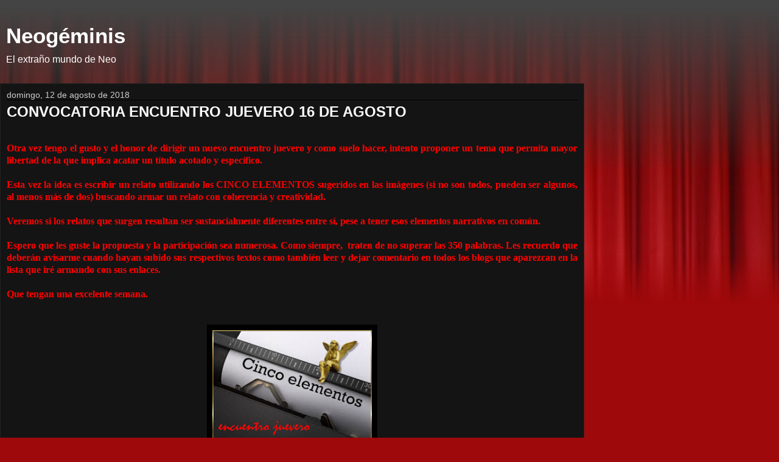

--- FILE ---
content_type: text/html; charset=UTF-8
request_url: https://neogeminis.blogspot.com/2018/08/convocatoria-encuentro-juevero-16-de.html?m=1
body_size: 22274
content:
<!DOCTYPE html>
<html class='v2' dir='ltr' lang='es'>
<head>
<link href='https://www.blogger.com/static/v1/widgets/3772415480-widget_css_mobile_2_bundle.css' rel='stylesheet' type='text/css'/>
<meta content='width=device-width,initial-scale=1.0,minimum-scale=1.0,maximum-scale=1.0' name='viewport'/>
<meta content='text/html; charset=UTF-8' http-equiv='Content-Type'/>
<meta content='blogger' name='generator'/>
<link href='https://neogeminis.blogspot.com/favicon.ico' rel='icon' type='image/x-icon'/>
<link href='https://neogeminis.blogspot.com/2018/08/convocatoria-encuentro-juevero-16-de.html' rel='canonical'/>
<link rel="alternate" type="application/atom+xml" title="Neogéminis - Atom" href="https://neogeminis.blogspot.com/feeds/posts/default" />
<link rel="alternate" type="application/rss+xml" title="Neogéminis - RSS" href="https://neogeminis.blogspot.com/feeds/posts/default?alt=rss" />
<link rel="service.post" type="application/atom+xml" title="Neogéminis - Atom" href="https://www.blogger.com/feeds/3707562082442469812/posts/default" />

<link rel="alternate" type="application/atom+xml" title="Neogéminis - Atom" href="https://neogeminis.blogspot.com/feeds/7043190709423474751/comments/default" />
<!--Can't find substitution for tag [blog.ieCssRetrofitLinks]-->
<link href='https://blogger.googleusercontent.com/img/b/R29vZ2xl/AVvXsEj0X76Y4jctQwLGWZZbGjgqsRVoPyUxw-hp_bBvRp8CT50wJveS7_gCwnkjRwpqTnUpPUTdz96SjJcSHDzax7gNH60glQZwz7edyhtBKIe_qcbl0pFGAGuC8zHrxrdhEuTF-aF_i_6hBtDO/s320/Image1.jpg' rel='image_src'/>
<meta content='https://neogeminis.blogspot.com/2018/08/convocatoria-encuentro-juevero-16-de.html' property='og:url'/>
<meta content='CONVOCATORIA ENCUENTRO JUEVERO 16 DE AGOSTO' property='og:title'/>
<meta content='   Otra vez tengo el gusto y el honor de dirigir un nuevo encuentro juevero y como suelo hacer, intento proponer un tema que permita mayor l...' property='og:description'/>
<meta content='https://blogger.googleusercontent.com/img/b/R29vZ2xl/AVvXsEj0X76Y4jctQwLGWZZbGjgqsRVoPyUxw-hp_bBvRp8CT50wJveS7_gCwnkjRwpqTnUpPUTdz96SjJcSHDzax7gNH60glQZwz7edyhtBKIe_qcbl0pFGAGuC8zHrxrdhEuTF-aF_i_6hBtDO/w1200-h630-p-k-no-nu/Image1.jpg' property='og:image'/>
<title>Neogéminis: CONVOCATORIA ENCUENTRO JUEVERO 16 DE AGOSTO</title>
<style id='page-skin-1' type='text/css'><!--
/*
-----------------------------------------------
Blogger Template Style
Name:     Awesome Inc.
Designer: Tina Chen
URL:      tinachen.org
----------------------------------------------- */
/* Content
----------------------------------------------- */
body {
font: normal normal 13px Arial, Tahoma, Helvetica, FreeSans, sans-serif;
color: #ffffff;
background: #9e090b url(//themes.googleusercontent.com/image?id=1boR97_H6UQaN1T-UDoOA5RZ3VHSD15X6Ah6l4I5cXbUkypGjXGLF-rNXu9nFHI0MIjO2&tw=160&th=260&crop=TOP) no-repeat scroll top center /* Credit: i-bob (http://www.istockphoto.com/googleimages.php?id=4311112&platform=blogger) */;
}
html body .content-outer {
min-width: 0;
max-width: 100%;
width: 100%;
}
a:link {
text-decoration: none;
color: #cccccc;
}
a:visited {
text-decoration: none;
color: #666666;
}
a:hover {
text-decoration: underline;
color: #eeeeee;
}
.body-fauxcolumn-outer .cap-top {
position: absolute;
z-index: 1;
height: 276px;
width: 100%;
background: transparent url(https://resources.blogblog.com/blogblog/data/1kt/awesomeinc/body_gradient_dark.png) repeat-x scroll top left;
_background-image: none;
}
/* Columns
----------------------------------------------- */
.content-inner {
padding: 0;
}
.header-inner .section {
margin: 0 16px;
}
.tabs-inner .section {
margin: 0 16px;
}
.main-inner {
padding-top: 30px;
}
.main-inner .column-center-inner,
.main-inner .column-left-inner,
.main-inner .column-right-inner {
padding: 0 5px;
}
*+html body .main-inner .column-center-inner {
margin-top: -30px;
}
#layout .main-inner .column-center-inner {
margin-top: 0;
}
/* Header
----------------------------------------------- */
.header-outer {
margin: 0 0 0 0;
background: transparent none repeat scroll 0 0;
}
.Header h1 {
font: normal bold 40px Arial, Tahoma, Helvetica, FreeSans, sans-serif;
color: #ffffff;
text-shadow: 0 0 -1px #000000;
}
.Header h1 a {
color: #ffffff;
}
.Header .description {
font: normal normal 14px Arial, Tahoma, Helvetica, FreeSans, sans-serif;
color: #ffffff;
}
.header-inner .Header .titlewrapper,
.header-inner .Header .descriptionwrapper {
padding-left: 0;
padding-right: 0;
margin-bottom: 0;
}
.header-inner .Header .titlewrapper {
padding-top: 22px;
}
/* Tabs
----------------------------------------------- */
.tabs-outer {
overflow: hidden;
position: relative;
background: #000000 none repeat scroll 0 0;
}
#layout .tabs-outer {
overflow: visible;
}
.tabs-cap-top, .tabs-cap-bottom {
position: absolute;
width: 100%;
border-top: 1px solid #222222;
}
.tabs-cap-bottom {
bottom: 0;
}
.tabs-inner .widget li a {
display: inline-block;
margin: 0;
padding: .6em 1.5em;
font: normal bold 14px Arial, Tahoma, Helvetica, FreeSans, sans-serif;
color: #ed0d10;
border-top: 1px solid #222222;
border-bottom: 1px solid #222222;
border-left: 1px solid #222222;
height: 16px;
line-height: 16px;
}
.tabs-inner .widget li:last-child a {
border-right: 1px solid #222222;
}
.tabs-inner .widget li.selected a, .tabs-inner .widget li a:hover {
background: #999999 none repeat-x scroll 0 -100px;
color: #ffffff;
}
/* Headings
----------------------------------------------- */
h2 {
font: normal bold 14px Arial, Tahoma, Helvetica, FreeSans, sans-serif;
color: #ffffff;
}
/* Widgets
----------------------------------------------- */
.main-inner .section {
margin: 0 27px;
padding: 0;
}
.main-inner .column-left-outer,
.main-inner .column-right-outer {
margin-top: 0;
}
#layout .main-inner .column-left-outer,
#layout .main-inner .column-right-outer {
margin-top: 0;
}
.main-inner .column-left-inner,
.main-inner .column-right-inner {
background: transparent none repeat 0 0;
-moz-box-shadow: 0 0 0 rgba(0, 0, 0, .2);
-webkit-box-shadow: 0 0 0 rgba(0, 0, 0, .2);
-goog-ms-box-shadow: 0 0 0 rgba(0, 0, 0, .2);
box-shadow: 0 0 0 rgba(0, 0, 0, .2);
-moz-border-radius: 0;
-webkit-border-radius: 0;
-goog-ms-border-radius: 0;
border-radius: 0;
}
#layout .main-inner .column-left-inner,
#layout .main-inner .column-right-inner {
margin-top: 0;
}
.sidebar .widget {
font: normal normal 14px Arial, Tahoma, Helvetica, FreeSans, sans-serif;
color: #ffffff;
}
.sidebar .widget a:link {
color: #cccccc;
}
.sidebar .widget a:visited {
color: #666666;
}
.sidebar .widget a:hover {
color: #eeeeee;
}
.sidebar .widget h2 {
text-shadow: 0 0 -1px #000000;
}
.main-inner .widget {
background-color: #000000;
border: 1px solid #000000;
padding: 0 15px 15px;
margin: 20px -16px;
-moz-box-shadow: 0 0 0 rgba(0, 0, 0, .2);
-webkit-box-shadow: 0 0 0 rgba(0, 0, 0, .2);
-goog-ms-box-shadow: 0 0 0 rgba(0, 0, 0, .2);
box-shadow: 0 0 0 rgba(0, 0, 0, .2);
-moz-border-radius: 0;
-webkit-border-radius: 0;
-goog-ms-border-radius: 0;
border-radius: 0;
}
.main-inner .widget h2 {
margin: 0 -15px;
padding: .6em 15px .5em;
border-bottom: 1px solid #000000;
}
.footer-inner .widget h2 {
padding: 0 0 .4em;
border-bottom: 1px solid #000000;
}
.main-inner .widget h2 + div, .footer-inner .widget h2 + div {
border-top: 1px solid #000000;
padding-top: 8px;
}
.main-inner .widget .widget-content {
margin: 0 -15px;
padding: 7px 15px 0;
}
.main-inner .widget ul, .main-inner .widget #ArchiveList ul.flat {
margin: -8px -15px 0;
padding: 0;
list-style: none;
}
.main-inner .widget #ArchiveList {
margin: -8px 0 0;
}
.main-inner .widget ul li, .main-inner .widget #ArchiveList ul.flat li {
padding: .5em 15px;
text-indent: 0;
color: #cccccc;
border-top: 1px solid #000000;
border-bottom: 1px solid #000000;
}
.main-inner .widget #ArchiveList ul li {
padding-top: .25em;
padding-bottom: .25em;
}
.main-inner .widget ul li:first-child, .main-inner .widget #ArchiveList ul.flat li:first-child {
border-top: none;
}
.main-inner .widget ul li:last-child, .main-inner .widget #ArchiveList ul.flat li:last-child {
border-bottom: none;
}
.post-body {
position: relative;
}
.main-inner .widget .post-body ul {
padding: 0 2.5em;
margin: .5em 0;
list-style: disc;
}
.main-inner .widget .post-body ul li {
padding: 0.25em 0;
margin-bottom: .25em;
color: #ffffff;
border: none;
}
.footer-inner .widget ul {
padding: 0;
list-style: none;
}
.widget .zippy {
color: #cccccc;
}
/* Posts
----------------------------------------------- */
body .main-inner .Blog {
padding: 0;
margin-bottom: 1em;
background-color: transparent;
border: none;
-moz-box-shadow: 0 0 0 rgba(0, 0, 0, 0);
-webkit-box-shadow: 0 0 0 rgba(0, 0, 0, 0);
-goog-ms-box-shadow: 0 0 0 rgba(0, 0, 0, 0);
box-shadow: 0 0 0 rgba(0, 0, 0, 0);
}
.main-inner .section:last-child .Blog:last-child {
padding: 0;
margin-bottom: 1em;
}
.main-inner .widget h2.date-header {
margin: 0 -15px 1px;
padding: 0 0 0 0;
font: normal normal 14px Arial, Tahoma, Helvetica, FreeSans, sans-serif;
color: #cccccc;
background: transparent none no-repeat scroll top left;
border-top: 0 solid #222222;
border-bottom: 1px solid #000000;
-moz-border-radius-topleft: 0;
-moz-border-radius-topright: 0;
-webkit-border-top-left-radius: 0;
-webkit-border-top-right-radius: 0;
border-top-left-radius: 0;
border-top-right-radius: 0;
position: static;
bottom: 100%;
right: 15px;
text-shadow: 0 0 -1px #000000;
}
.main-inner .widget h2.date-header span {
font: normal normal 14px Arial, Tahoma, Helvetica, FreeSans, sans-serif;
display: block;
padding: .5em 15px;
border-left: 0 solid #222222;
border-right: 0 solid #222222;
}
.date-outer {
position: relative;
margin: 30px 0 20px;
padding: 0 15px;
background-color: #141414;
border: 1px solid #222222;
-moz-box-shadow: 0 0 0 rgba(0, 0, 0, .2);
-webkit-box-shadow: 0 0 0 rgba(0, 0, 0, .2);
-goog-ms-box-shadow: 0 0 0 rgba(0, 0, 0, .2);
box-shadow: 0 0 0 rgba(0, 0, 0, .2);
-moz-border-radius: 0;
-webkit-border-radius: 0;
-goog-ms-border-radius: 0;
border-radius: 0;
}
.date-outer:first-child {
margin-top: 0;
}
.date-outer:last-child {
margin-bottom: 20px;
-moz-border-radius-bottomleft: 0;
-moz-border-radius-bottomright: 0;
-webkit-border-bottom-left-radius: 0;
-webkit-border-bottom-right-radius: 0;
-goog-ms-border-bottom-left-radius: 0;
-goog-ms-border-bottom-right-radius: 0;
border-bottom-left-radius: 0;
border-bottom-right-radius: 0;
}
.date-posts {
margin: 0 -15px;
padding: 0 15px;
clear: both;
}
.post-outer, .inline-ad {
border-top: 1px solid #000000;
margin: 0 -15px;
padding: 15px 15px;
}
.post-outer {
padding-bottom: 10px;
}
.post-outer:first-child {
padding-top: 0;
border-top: none;
}
.post-outer:last-child, .inline-ad:last-child {
border-bottom: none;
}
.post-body {
position: relative;
}
.post-body img {
padding: 8px;
background: #000000;
border: 1px solid transparent;
-moz-box-shadow: 0 0 0 rgba(0, 0, 0, .2);
-webkit-box-shadow: 0 0 0 rgba(0, 0, 0, .2);
box-shadow: 0 0 0 rgba(0, 0, 0, .2);
-moz-border-radius: 0;
-webkit-border-radius: 0;
border-radius: 0;
}
h3.post-title, h4 {
font: normal bold 22px Arial, Tahoma, Helvetica, FreeSans, sans-serif;
color: #ffffff;
}
h3.post-title a {
font: normal bold 22px Arial, Tahoma, Helvetica, FreeSans, sans-serif;
color: #ffffff;
}
h3.post-title a:hover {
color: #eeeeee;
text-decoration: underline;
}
.post-header {
margin: 0 0 1em;
}
.post-body {
line-height: 1.4;
}
.post-outer h2 {
color: #ffffff;
}
.post-footer {
margin: 1.5em 0 0;
}
#blog-pager {
padding: 15px;
font-size: 120%;
background-color: #141414;
border: 1px solid #000000;
-moz-box-shadow: 0 0 0 rgba(0, 0, 0, .2);
-webkit-box-shadow: 0 0 0 rgba(0, 0, 0, .2);
-goog-ms-box-shadow: 0 0 0 rgba(0, 0, 0, .2);
box-shadow: 0 0 0 rgba(0, 0, 0, .2);
-moz-border-radius: 0;
-webkit-border-radius: 0;
-goog-ms-border-radius: 0;
border-radius: 0;
-moz-border-radius-topleft: 0;
-moz-border-radius-topright: 0;
-webkit-border-top-left-radius: 0;
-webkit-border-top-right-radius: 0;
-goog-ms-border-top-left-radius: 0;
-goog-ms-border-top-right-radius: 0;
border-top-left-radius: 0;
border-top-right-radius-topright: 0;
margin-top: 1em;
}
.blog-feeds, .post-feeds {
margin: 1em 0;
text-align: center;
color: #ffffff;
}
.blog-feeds a, .post-feeds a {
color: #cccccc;
}
.blog-feeds a:visited, .post-feeds a:visited {
color: #666666;
}
.blog-feeds a:hover, .post-feeds a:hover {
color: #eeeeee;
}
.post-outer .comments {
margin-top: 2em;
}
/* Comments
----------------------------------------------- */
.comments .comments-content .icon.blog-author {
background-repeat: no-repeat;
background-image: url([data-uri]);
}
.comments .comments-content .loadmore a {
border-top: 1px solid #222222;
border-bottom: 1px solid #222222;
}
.comments .continue {
border-top: 2px solid #222222;
}
/* Footer
----------------------------------------------- */
.footer-outer {
margin: -0 0 -1px;
padding: 0 0 0;
color: #ffffff;
overflow: hidden;
}
.footer-fauxborder-left {
border-top: 1px solid #000000;
background: #141414 none repeat scroll 0 0;
-moz-box-shadow: 0 0 0 rgba(0, 0, 0, .2);
-webkit-box-shadow: 0 0 0 rgba(0, 0, 0, .2);
-goog-ms-box-shadow: 0 0 0 rgba(0, 0, 0, .2);
box-shadow: 0 0 0 rgba(0, 0, 0, .2);
margin: 0 -0;
}
/* Mobile
----------------------------------------------- */
body.mobile {
background-size: 100% auto;
}
.mobile .body-fauxcolumn-outer {
background: -webkit-gradient(linear, 0 420, 0 500, from(rgba(158, 9, 11, 0)), to(#9e090b));
}
*+html body.mobile .main-inner .column-center-inner {
margin-top: 0;
}
.mobile .main-inner .widget {
padding: 0 0 15px;
}
.mobile .main-inner .widget h2 + div,
.mobile .footer-inner .widget h2 + div {
border-top: none;
padding-top: 0;
}
.mobile .footer-inner .widget h2 {
padding: 0.5em 0;
border-bottom: none;
}
.mobile .main-inner .widget .widget-content {
margin: 0;
padding: 7px 0 0;
}
.mobile .main-inner .widget ul,
.mobile .main-inner .widget #ArchiveList ul.flat {
margin: 0 -15px 0;
}
.mobile .main-inner .widget h2.date-header {
right: 0;
}
.mobile .date-header span {
padding: 0.4em 0;
}
.mobile .date-outer:first-child {
margin-bottom: 0;
border: 1px solid #222222;
-moz-border-radius-topleft: 0;
-moz-border-radius-topright: 0;
-webkit-border-top-left-radius: 0;
-webkit-border-top-right-radius: 0;
-goog-ms-border-top-left-radius: 0;
-goog-ms-border-top-right-radius: 0;
border-top-left-radius: 0;
border-top-right-radius: 0;
}
.mobile .date-outer {
border-color: #222222;
border-width: 0 1px 1px;
}
.mobile .date-outer:last-child {
margin-bottom: 0;
}
.mobile .main-inner {
padding: 0;
}
.mobile .header-inner .section {
margin: 0;
}
.mobile .post-outer, .mobile .inline-ad {
padding: 5px 0;
}
.mobile .tabs-inner .section {
margin: 0 10px;
}
.mobile .main-inner .widget h2 {
margin: 0;
padding: 0;
}
.mobile .main-inner .widget h2.date-header span {
padding: 0;
}
.mobile .main-inner .widget .widget-content {
margin: 0;
padding: 7px 0 0;
}
.mobile #blog-pager {
border: 1px solid transparent;
background: #141414 none repeat scroll 0 0;
}
.mobile .main-inner .column-left-inner,
.mobile .main-inner .column-right-inner {
background: transparent none repeat 0 0;
-moz-box-shadow: none;
-webkit-box-shadow: none;
-goog-ms-box-shadow: none;
box-shadow: none;
}
.mobile .date-posts {
margin: 0;
padding: 0;
}
.mobile .footer-fauxborder-left {
margin: 0;
border-top: inherit;
}
.mobile .main-inner .section:last-child .Blog:last-child {
margin-bottom: 0;
}
.mobile-index-contents {
color: #ffffff;
}
.mobile .mobile-link-button {
background: #cccccc none repeat scroll 0 0;
}
.mobile-link-button a:link, .mobile-link-button a:visited {
color: #ffffff;
}
.mobile .tabs-inner .PageList .widget-content {
background: transparent;
border-top: 1px solid;
border-color: #222222;
color: #ed0d10;
}
.mobile .tabs-inner .PageList .widget-content .pagelist-arrow {
border-left: 1px solid #222222;
}

--></style>
<style id='template-skin-1' type='text/css'><!--
body {
min-width: 960px;
}
.content-outer, .content-fauxcolumn-outer, .region-inner {
min-width: 960px;
max-width: 960px;
_width: 960px;
}
.main-inner .columns {
padding-left: 0;
padding-right: 0;
}
.main-inner .fauxcolumn-center-outer {
left: 0;
right: 0;
/* IE6 does not respect left and right together */
_width: expression(this.parentNode.offsetWidth -
parseInt("0") -
parseInt("0") + 'px');
}
.main-inner .fauxcolumn-left-outer {
width: 0;
}
.main-inner .fauxcolumn-right-outer {
width: 0;
}
.main-inner .column-left-outer {
width: 0;
right: 100%;
margin-left: -0;
}
.main-inner .column-right-outer {
width: 0;
margin-right: -0;
}
#layout {
min-width: 0;
}
#layout .content-outer {
min-width: 0;
width: 800px;
}
#layout .region-inner {
min-width: 0;
width: auto;
}
body#layout div.add_widget {
padding: 8px;
}
body#layout div.add_widget a {
margin-left: 32px;
}
--></style>
<style>
    body {background-image:url(\/\/themes.googleusercontent.com\/image?id=1boR97_H6UQaN1T-UDoOA5RZ3VHSD15X6Ah6l4I5cXbUkypGjXGLF-rNXu9nFHI0MIjO2&tw=160&th=260&crop=TOP);}
    
@media (max-width: 200px) { body {background-image:url(\/\/themes.googleusercontent.com\/image?id=1boR97_H6UQaN1T-UDoOA5RZ3VHSD15X6Ah6l4I5cXbUkypGjXGLF-rNXu9nFHI0MIjO2&tw=160&th=260&crop=TOP&options=w200);}}
@media (max-width: 400px) and (min-width: 201px) { body {background-image:url(\/\/themes.googleusercontent.com\/image?id=1boR97_H6UQaN1T-UDoOA5RZ3VHSD15X6Ah6l4I5cXbUkypGjXGLF-rNXu9nFHI0MIjO2&tw=160&th=260&crop=TOP&options=w400);}}
@media (max-width: 800px) and (min-width: 401px) { body {background-image:url(\/\/themes.googleusercontent.com\/image?id=1boR97_H6UQaN1T-UDoOA5RZ3VHSD15X6Ah6l4I5cXbUkypGjXGLF-rNXu9nFHI0MIjO2&tw=160&th=260&crop=TOP&options=w800);}}
@media (max-width: 1200px) and (min-width: 801px) { body {background-image:url(\/\/themes.googleusercontent.com\/image?id=1boR97_H6UQaN1T-UDoOA5RZ3VHSD15X6Ah6l4I5cXbUkypGjXGLF-rNXu9nFHI0MIjO2&tw=160&th=260&crop=TOP&options=w1200);}}
/* Last tag covers anything over one higher than the previous max-size cap. */
@media (min-width: 1201px) { body {background-image:url(\/\/themes.googleusercontent.com\/image?id=1boR97_H6UQaN1T-UDoOA5RZ3VHSD15X6Ah6l4I5cXbUkypGjXGLF-rNXu9nFHI0MIjO2&tw=160&th=260&crop=TOP&options=w1600);}}
  </style>
<link href='https://www.blogger.com/dyn-css/authorization.css?targetBlogID=3707562082442469812&amp;zx=b9656985-7883-402a-a1c2-041a1b2bb4ab' media='none' onload='if(media!=&#39;all&#39;)media=&#39;all&#39;' rel='stylesheet'/><noscript><link href='https://www.blogger.com/dyn-css/authorization.css?targetBlogID=3707562082442469812&amp;zx=b9656985-7883-402a-a1c2-041a1b2bb4ab' rel='stylesheet'/></noscript>
<meta name='google-adsense-platform-account' content='ca-host-pub-1556223355139109'/>
<meta name='google-adsense-platform-domain' content='blogspot.com'/>

</head>
<body class='loading mobile variant-dark'>
<div class='navbar section' id='navbar' name='Barra de navegación'><div class='widget Navbar' data-version='1' id='Navbar1'><script type="text/javascript">
    function setAttributeOnload(object, attribute, val) {
      if(window.addEventListener) {
        window.addEventListener('load',
          function(){ object[attribute] = val; }, false);
      } else {
        window.attachEvent('onload', function(){ object[attribute] = val; });
      }
    }
  </script>
<script type="text/javascript">
(function() {
var script = document.createElement('script');
script.type = 'text/javascript';
script.src = '//pagead2.googlesyndication.com/pagead/js/google_top_exp.js';
var head = document.getElementsByTagName('head')[0];
if (head) {
head.appendChild(script);
}})();
</script>
</div></div>
<div class='body-fauxcolumns'>
<div class='fauxcolumn-outer body-fauxcolumn-outer'>
<div class='cap-top'>
<div class='cap-left'></div>
<div class='cap-right'></div>
</div>
<div class='fauxborder-left'>
<div class='fauxborder-right'></div>
<div class='fauxcolumn-inner'>
</div>
</div>
<div class='cap-bottom'>
<div class='cap-left'></div>
<div class='cap-right'></div>
</div>
</div>
</div>
<div class='content'>
<div class='content-fauxcolumns'>
<div class='fauxcolumn-outer content-fauxcolumn-outer'>
<div class='cap-top'>
<div class='cap-left'></div>
<div class='cap-right'></div>
</div>
<div class='fauxborder-left'>
<div class='fauxborder-right'></div>
<div class='fauxcolumn-inner'>
</div>
</div>
<div class='cap-bottom'>
<div class='cap-left'></div>
<div class='cap-right'></div>
</div>
</div>
</div>
<div class='content-outer'>
<div class='content-cap-top cap-top'>
<div class='cap-left'></div>
<div class='cap-right'></div>
</div>
<div class='fauxborder-left content-fauxborder-left'>
<div class='fauxborder-right content-fauxborder-right'></div>
<div class='content-inner'>
<header>
<div class='header-outer'>
<div class='header-cap-top cap-top'>
<div class='cap-left'></div>
<div class='cap-right'></div>
</div>
<div class='fauxborder-left header-fauxborder-left'>
<div class='fauxborder-right header-fauxborder-right'></div>
<div class='region-inner header-inner'>
<div class='header section' id='header' name='Cabecera'><div class='widget Header' data-version='1' id='Header1'>
<div id='header-inner'>
<div class='titlewrapper' style='background: transparent'>
<h1 class='title' style='background: transparent; border-width: 0px'>
<a href='https://neogeminis.blogspot.com/?m=1'>
Neogéminis
</a>
</h1>
</div>
<div class='descriptionwrapper'>
<p class='description'><span>El extraño mundo de Neo</span></p>
</div>
</div>
</div></div>
</div>
</div>
<div class='header-cap-bottom cap-bottom'>
<div class='cap-left'></div>
<div class='cap-right'></div>
</div>
</div>
</header>
<div class='tabs-outer'>
<div class='tabs-cap-top cap-top'>
<div class='cap-left'></div>
<div class='cap-right'></div>
</div>
<div class='fauxborder-left tabs-fauxborder-left'>
<div class='fauxborder-right tabs-fauxborder-right'></div>
<div class='region-inner tabs-inner'>
<div class='tabs no-items section' id='crosscol' name='Multicolumnas'></div>
<div class='tabs no-items section' id='crosscol-overflow' name='Cross-Column 2'></div>
</div>
</div>
<div class='tabs-cap-bottom cap-bottom'>
<div class='cap-left'></div>
<div class='cap-right'></div>
</div>
</div>
<div class='main-outer'>
<div class='main-cap-top cap-top'>
<div class='cap-left'></div>
<div class='cap-right'></div>
</div>
<div class='fauxborder-left main-fauxborder-left'>
<div class='fauxborder-right main-fauxborder-right'></div>
<div class='region-inner main-inner'>
<div class='columns fauxcolumns'>
<div class='fauxcolumn-outer fauxcolumn-center-outer'>
<div class='cap-top'>
<div class='cap-left'></div>
<div class='cap-right'></div>
</div>
<div class='fauxborder-left'>
<div class='fauxborder-right'></div>
<div class='fauxcolumn-inner'>
</div>
</div>
<div class='cap-bottom'>
<div class='cap-left'></div>
<div class='cap-right'></div>
</div>
</div>
<div class='fauxcolumn-outer fauxcolumn-left-outer'>
<div class='cap-top'>
<div class='cap-left'></div>
<div class='cap-right'></div>
</div>
<div class='fauxborder-left'>
<div class='fauxborder-right'></div>
<div class='fauxcolumn-inner'>
</div>
</div>
<div class='cap-bottom'>
<div class='cap-left'></div>
<div class='cap-right'></div>
</div>
</div>
<div class='fauxcolumn-outer fauxcolumn-right-outer'>
<div class='cap-top'>
<div class='cap-left'></div>
<div class='cap-right'></div>
</div>
<div class='fauxborder-left'>
<div class='fauxborder-right'></div>
<div class='fauxcolumn-inner'>
</div>
</div>
<div class='cap-bottom'>
<div class='cap-left'></div>
<div class='cap-right'></div>
</div>
</div>
<!-- corrects IE6 width calculation -->
<div class='columns-inner'>
<div class='column-center-outer'>
<div class='column-center-inner'>
<div class='main section' id='main' name='Principal'><div class='widget Blog' data-version='1' id='Blog1'>
<div class='blog-posts hfeed'>
<div class='date-outer'>
<h2 class='date-header'><span>domingo, 12 de agosto de 2018</span></h2>
<div class='date-posts'>
<div class='post-outer'>
<div class='post hentry uncustomized-post-template' itemscope='itemscope' itemtype='http://schema.org/BlogPosting'>
<meta content='https://blogger.googleusercontent.com/img/b/R29vZ2xl/AVvXsEj0X76Y4jctQwLGWZZbGjgqsRVoPyUxw-hp_bBvRp8CT50wJveS7_gCwnkjRwpqTnUpPUTdz96SjJcSHDzax7gNH60glQZwz7edyhtBKIe_qcbl0pFGAGuC8zHrxrdhEuTF-aF_i_6hBtDO/s72-c/Image1.jpg' itemprop='image_url'/>
<meta content='3707562082442469812' itemprop='blogId'/>
<meta content='7043190709423474751' itemprop='postId'/>
<a name='7043190709423474751'></a>
<h3 class='post-title entry-title' itemprop='name'>
CONVOCATORIA ENCUENTRO JUEVERO 16 DE AGOSTO
</h3>
<div class='post-header'>
<div class='post-header-line-1'></div>
</div>
<div class='post-body entry-content' id='post-body-7043190709423474751' itemprop='articleBody'>
<div dir="ltr" style="text-align: left;" trbidi="on">
<br />
<div class="MsoNormal" style="text-align: justify;">
<span style="color: red; font-family: Georgia, Times New Roman, serif;"><b>Otra vez tengo el gusto y el
honor de dirigir un nuevo encuentro juevero y como suelo hacer, intento
proponer un tema que permita mayor libertad de la que implica acatar un título
acotado y específico. <o:p></o:p></b></span></div>
<div class="MsoNormal" style="text-align: justify;">
<span style="color: red; font-family: Georgia, Times New Roman, serif;"><b><br /></b></span></div>
<div class="MsoNormal" style="text-align: justify;">
<span style="color: red; font-family: Georgia, Times New Roman, serif;"><b>Esta vez la idea es escribir un
relato utilizando los CINCO ELEMENTOS sugeridos en las imágenes (si no son
todos, pueden ser algunos, al menos más de dos) buscando armar un relato con coherencia y creatividad. <o:p></o:p></b></span></div>
<div class="MsoNormal" style="text-align: justify;">
<span style="color: red; font-family: Georgia, Times New Roman, serif;"><b><br /></b></span></div>
<div class="MsoNormal" style="text-align: justify;">
<span style="color: red; font-family: Georgia, Times New Roman, serif;"><b>Veremos si los relatos que surgen
resultan ser sustancialmente diferentes entre sí, pese a tener esos elementos
narrativos en común. <o:p></o:p></b></span></div>
<div class="MsoNormal" style="text-align: justify;">
<span style="color: red; font-family: Georgia, Times New Roman, serif;"><b><br /></b></span></div>
<div class="MsoNormal" style="text-align: justify;">
<span style="color: red; font-family: Georgia, Times New Roman, serif;"><b>Espero que les guste la propuesta
y la participación sea numerosa. Como siempre, <span style="mso-spacerun: yes;">&nbsp;</span>traten de no superar las 350 palabras. Les
recuerdo que deberán avisarme cuando hayan subido sus respectivos textos como
también leer y dejar comentario en todos los blogs que aparezcan en la lista
que iré armando con sus enlaces. <span style="mso-spacerun: yes;">&nbsp;</span><o:p></o:p></b></span></div>
<div class="MsoNormal" style="text-align: justify;">
<span style="mso-spacerun: yes;"><span style="color: red; font-family: Georgia, Times New Roman, serif;"><b><br /></b></span></span></div>
<div class="MsoNormal" style="text-align: justify;">
<span style="color: red; font-family: Georgia, Times New Roman, serif;"><b>Que tengan una excelente semana.</b></span><o:p></o:p></div>
<div class="MsoNormal" style="text-align: justify;">
<span style="color: red; font-family: Georgia, Times New Roman, serif;"><b><br /></b></span></div>
<div class="MsoNormal" style="text-align: justify;">
<span style="color: red; font-family: Georgia, Times New Roman, serif;"><b><br /></b></span></div>
<div class="separator" style="clear: both; text-align: center;">
<a href="https://blogger.googleusercontent.com/img/b/R29vZ2xl/AVvXsEj0X76Y4jctQwLGWZZbGjgqsRVoPyUxw-hp_bBvRp8CT50wJveS7_gCwnkjRwpqTnUpPUTdz96SjJcSHDzax7gNH60glQZwz7edyhtBKIe_qcbl0pFGAGuC8zHrxrdhEuTF-aF_i_6hBtDO/s1600/Image1.jpg" imageanchor="1" style=""><img border="0" data-original-height="585" data-original-width="778" height="210" src="https://blogger.googleusercontent.com/img/b/R29vZ2xl/AVvXsEj0X76Y4jctQwLGWZZbGjgqsRVoPyUxw-hp_bBvRp8CT50wJveS7_gCwnkjRwpqTnUpPUTdz96SjJcSHDzax7gNH60glQZwz7edyhtBKIe_qcbl0pFGAGuC8zHrxrdhEuTF-aF_i_6hBtDO/s280/Image1.jpg" width="280" /></a></div>
<div class="MsoNormal" style="text-align: center;">
<br /></div>
<div class="MsoNormal" style="text-align: center;">
<br /></div>
<div class="MsoNormal" style="text-align: center;">
<br /></div>
<div class="MsoNormal" style="text-align: center;">
<span style="color: red; font-family: Georgia, Times New Roman, serif;">ELEMENTOS A UTILIZAR EN SUS TEXTOS</span></div>
<div class="MsoNormal" style="text-align: center;">
<span style="color: red; font-family: Georgia, Times New Roman, serif;"><br /></span></div>
<div class="separator" style="clear: both; text-align: center;">
<a href="https://blogger.googleusercontent.com/img/b/R29vZ2xl/AVvXsEjcjqI8yi9gRi3QMG8CIvuJHTHooNeYUZvGtgXZlEQ8DOblLPBh3NbMn73QI-Bu6AJktMkBFHX1yillKlVzMet0IBX0Q5acMEANZHjyJD2NTlbmPuE0gc3rw88eC-fhZGAE49-UVqfQlBwJ/s1600/Hojas+de+oto%25C3%25B1o.JPG" imageanchor="1" style=""><img border="0" data-original-height="1222" data-original-width="1600" height="213" src="https://blogger.googleusercontent.com/img/b/R29vZ2xl/AVvXsEjcjqI8yi9gRi3QMG8CIvuJHTHooNeYUZvGtgXZlEQ8DOblLPBh3NbMn73QI-Bu6AJktMkBFHX1yillKlVzMet0IBX0Q5acMEANZHjyJD2NTlbmPuE0gc3rw88eC-fhZGAE49-UVqfQlBwJ/s280/Hojas+de+oto%25C3%25B1o.JPG" width="280" /></a></div>
<div class="separator" style="clear: both; text-align: center;">
<span style="color: red;">hojas de otoño</span></div>
<br />
<div class="separator" style="clear: both; text-align: center;">
<a href="https://blogger.googleusercontent.com/img/b/R29vZ2xl/AVvXsEitwSyCSYdGsvbtqek47CzD09oPjt3nGEBUI-4eapObE1l79m2Jmu5zPzKQGo8dDIZ0Nk5xTzGDsNklqIFfOX5QasQvDGvvQyFHbX8PuXbYPYsoUdftNSbL0wSzSItyea5iHNok-31up5kq/s1600/Un+angelito.JPG" imageanchor="1" style=""><img border="0" data-original-height="1222" data-original-width="1600" height="213" src="https://blogger.googleusercontent.com/img/b/R29vZ2xl/AVvXsEitwSyCSYdGsvbtqek47CzD09oPjt3nGEBUI-4eapObE1l79m2Jmu5zPzKQGo8dDIZ0Nk5xTzGDsNklqIFfOX5QasQvDGvvQyFHbX8PuXbYPYsoUdftNSbL0wSzSItyea5iHNok-31up5kq/s280/Un+angelito.JPG" width="280" /></a></div>
<div class="separator" style="clear: both; text-align: center;">
<span style="color: red;">un angelito</span></div>
<br />
<div class="separator" style="clear: both; text-align: center;">
<a href="https://blogger.googleusercontent.com/img/b/R29vZ2xl/AVvXsEj3Li947gIH3ffXd0nZ6Qaip5qjJmc6ttl70eOuevqNdgrJtCyOJviqGoQwwb3sCxlJmNcPStm2scEJehyAEjMtfmOILugwvzMsmiNU5SDWehGJam7_uAXFO3gueuwmUpQg_GBDh7kRusuu/s1600/Un+atardecer.JPG" imageanchor="1" style=""><img border="0" data-original-height="1222" data-original-width="1600" height="213" src="https://blogger.googleusercontent.com/img/b/R29vZ2xl/AVvXsEj3Li947gIH3ffXd0nZ6Qaip5qjJmc6ttl70eOuevqNdgrJtCyOJviqGoQwwb3sCxlJmNcPStm2scEJehyAEjMtfmOILugwvzMsmiNU5SDWehGJam7_uAXFO3gueuwmUpQg_GBDh7kRusuu/s280/Un+atardecer.JPG" width="280" /></a></div>
<div class="separator" style="clear: both; text-align: center;">
<span style="color: red;">un atardecer</span></div>
<br />
<div class="separator" style="clear: both; text-align: center;">
<a href="https://blogger.googleusercontent.com/img/b/R29vZ2xl/AVvXsEjvpR__kNZu51R0xAzPNRrEUbP532QCwIWYO9giHTb-HtF4Hd1DQH06qtJBMJ1gIFLloFwfG9qy9Y4PRjEem4iSPf_skQ6Glo2HPwl9BwuwPiv34g73tnTo-gdVTP4X-6yiqH6V39obU8b_/s1600/Un+violinista.JPG" imageanchor="1" style=""><img border="0" data-original-height="1222" data-original-width="1600" height="213" src="https://blogger.googleusercontent.com/img/b/R29vZ2xl/AVvXsEjvpR__kNZu51R0xAzPNRrEUbP532QCwIWYO9giHTb-HtF4Hd1DQH06qtJBMJ1gIFLloFwfG9qy9Y4PRjEem4iSPf_skQ6Glo2HPwl9BwuwPiv34g73tnTo-gdVTP4X-6yiqH6V39obU8b_/s280/Un+violinista.JPG" width="280" /></a></div>
<div class="separator" style="clear: both; text-align: center;">
<span style="color: red;">un violinista</span></div>
<br />
<div class="separator" style="clear: both; text-align: center;">
<a href="https://blogger.googleusercontent.com/img/b/R29vZ2xl/AVvXsEiCGcdoIPXgeULjjhrmP4_3_9uG2dV8LwtE1DYcHsyHIYgthoUvCb4Dts2N0anhtORxlDw5gMMRwYmqbRQA93D8namlzKob9l2mpdVWY3rwebfl_K8Vyw-pr9vI9fWpbcnL5x4d4pOYmLx0/s1600/Una+vieja+casa.JPG" imageanchor="1" style=""><img border="0" data-original-height="1600" data-original-width="902" height="320" src="https://blogger.googleusercontent.com/img/b/R29vZ2xl/AVvXsEiCGcdoIPXgeULjjhrmP4_3_9uG2dV8LwtE1DYcHsyHIYgthoUvCb4Dts2N0anhtORxlDw5gMMRwYmqbRQA93D8namlzKob9l2mpdVWY3rwebfl_K8Vyw-pr9vI9fWpbcnL5x4d4pOYmLx0/s320/Una+vieja+casa.JPG" width="180" /></a></div>
<div class="separator" style="clear: both; text-align: center;">
<span style="color: red;">una vieja casa</span></div>
<div class="MsoNormal" style="text-align: center;">
<span style="color: red; font-family: Georgia, Times New Roman, serif;"><br /></span></div>
<div class="MsoNormal" style="text-align: center;">
<span style="color: red; font-family: Georgia, Times New Roman, serif;"><b><br /></b></span></div>
<div class="MsoNormal" style="text-align: center;">
<span style="color: red; font-family: Georgia, Times New Roman, serif;"><b><br /></b></span></div>
<br /></div>
<div style='clear: both;'></div>
</div>
<div class='post-footer'>
<div class='post-footer-line post-footer-line-1'>
<span class='post-author vcard'>
<span class='fn' itemprop='author' itemscope='itemscope' itemtype='http://schema.org/Person'>
<meta content='https://www.blogger.com/profile/17651600726447699481' itemprop='url'/>
<a href='https://www.blogger.com/profile/17651600726447699481' rel='author' title='author profile'>
<span itemprop='name'>Neogeminis Mónica Frau</span>
</a>
</span>
</span>
<span class='post-timestamp'>
a la/s
<meta content='https://neogeminis.blogspot.com/2018/08/convocatoria-encuentro-juevero-16-de.html' itemprop='url'/>
<a class='timestamp-link' href='https://neogeminis.blogspot.com/2018/08/convocatoria-encuentro-juevero-16-de.html?m=1' rel='bookmark' title='permanent link'><abbr class='published' itemprop='datePublished' title='2018-08-12T09:54:00-03:00'>9:54</abbr></a>
</span>
<span class='post-comment-link'>
</span>
</div>
<div class='post-footer-line post-footer-line-2'>
<div class='mobile-link-button goog-inline-block' id='mobile-share-button'>
<a href='javascript:void(0);'>Compartir</a>
</div>
</div>
</div>
</div>
<div class='comments' id='comments'>
<a name='comments'></a>
<h4>44 comentarios:</h4>
<div class='comments-content'>
<script async='async' src='' type='text/javascript'></script>
<script type='text/javascript'>
    (function() {
      var items = null;
      var msgs = null;
      var config = {};

// <![CDATA[
      var cursor = null;
      if (items && items.length > 0) {
        cursor = parseInt(items[items.length - 1].timestamp) + 1;
      }

      var bodyFromEntry = function(entry) {
        var text = (entry &&
                    ((entry.content && entry.content.$t) ||
                     (entry.summary && entry.summary.$t))) ||
            '';
        if (entry && entry.gd$extendedProperty) {
          for (var k in entry.gd$extendedProperty) {
            if (entry.gd$extendedProperty[k].name == 'blogger.contentRemoved') {
              return '<span class="deleted-comment">' + text + '</span>';
            }
          }
        }
        return text;
      }

      var parse = function(data) {
        cursor = null;
        var comments = [];
        if (data && data.feed && data.feed.entry) {
          for (var i = 0, entry; entry = data.feed.entry[i]; i++) {
            var comment = {};
            // comment ID, parsed out of the original id format
            var id = /blog-(\d+).post-(\d+)/.exec(entry.id.$t);
            comment.id = id ? id[2] : null;
            comment.body = bodyFromEntry(entry);
            comment.timestamp = Date.parse(entry.published.$t) + '';
            if (entry.author && entry.author.constructor === Array) {
              var auth = entry.author[0];
              if (auth) {
                comment.author = {
                  name: (auth.name ? auth.name.$t : undefined),
                  profileUrl: (auth.uri ? auth.uri.$t : undefined),
                  avatarUrl: (auth.gd$image ? auth.gd$image.src : undefined)
                };
              }
            }
            if (entry.link) {
              if (entry.link[2]) {
                comment.link = comment.permalink = entry.link[2].href;
              }
              if (entry.link[3]) {
                var pid = /.*comments\/default\/(\d+)\?.*/.exec(entry.link[3].href);
                if (pid && pid[1]) {
                  comment.parentId = pid[1];
                }
              }
            }
            comment.deleteclass = 'item-control blog-admin';
            if (entry.gd$extendedProperty) {
              for (var k in entry.gd$extendedProperty) {
                if (entry.gd$extendedProperty[k].name == 'blogger.itemClass') {
                  comment.deleteclass += ' ' + entry.gd$extendedProperty[k].value;
                } else if (entry.gd$extendedProperty[k].name == 'blogger.displayTime') {
                  comment.displayTime = entry.gd$extendedProperty[k].value;
                }
              }
            }
            comments.push(comment);
          }
        }
        return comments;
      };

      var paginator = function(callback) {
        if (hasMore()) {
          var url = config.feed + '?alt=json&v=2&orderby=published&reverse=false&max-results=50';
          if (cursor) {
            url += '&published-min=' + new Date(cursor).toISOString();
          }
          window.bloggercomments = function(data) {
            var parsed = parse(data);
            cursor = parsed.length < 50 ? null
                : parseInt(parsed[parsed.length - 1].timestamp) + 1
            callback(parsed);
            window.bloggercomments = null;
          }
          url += '&callback=bloggercomments';
          var script = document.createElement('script');
          script.type = 'text/javascript';
          script.src = url;
          document.getElementsByTagName('head')[0].appendChild(script);
        }
      };
      var hasMore = function() {
        return !!cursor;
      };
      var getMeta = function(key, comment) {
        if ('iswriter' == key) {
          var matches = !!comment.author
              && comment.author.name == config.authorName
              && comment.author.profileUrl == config.authorUrl;
          return matches ? 'true' : '';
        } else if ('deletelink' == key) {
          return config.baseUri + '/comment/delete/'
               + config.blogId + '/' + comment.id;
        } else if ('deleteclass' == key) {
          return comment.deleteclass;
        }
        return '';
      };

      var replybox = null;
      var replyUrlParts = null;
      var replyParent = undefined;

      var onReply = function(commentId, domId) {
        if (replybox == null) {
          // lazily cache replybox, and adjust to suit this style:
          replybox = document.getElementById('comment-editor');
          if (replybox != null) {
            replybox.height = '250px';
            replybox.style.display = 'block';
            replyUrlParts = replybox.src.split('#');
          }
        }
        if (replybox && (commentId !== replyParent)) {
          replybox.src = '';
          document.getElementById(domId).insertBefore(replybox, null);
          replybox.src = replyUrlParts[0]
              + (commentId ? '&parentID=' + commentId : '')
              + '#' + replyUrlParts[1];
          replyParent = commentId;
        }
      };

      var hash = (window.location.hash || '#').substring(1);
      var startThread, targetComment;
      if (/^comment-form_/.test(hash)) {
        startThread = hash.substring('comment-form_'.length);
      } else if (/^c[0-9]+$/.test(hash)) {
        targetComment = hash.substring(1);
      }

      // Configure commenting API:
      var configJso = {
        'maxDepth': config.maxThreadDepth
      };
      var provider = {
        'id': config.postId,
        'data': items,
        'loadNext': paginator,
        'hasMore': hasMore,
        'getMeta': getMeta,
        'onReply': onReply,
        'rendered': true,
        'initComment': targetComment,
        'initReplyThread': startThread,
        'config': configJso,
        'messages': msgs
      };

      var render = function() {
        if (window.goog && window.goog.comments) {
          var holder = document.getElementById('comment-holder');
          window.goog.comments.render(holder, provider);
        }
      };

      // render now, or queue to render when library loads:
      if (window.goog && window.goog.comments) {
        render();
      } else {
        window.goog = window.goog || {};
        window.goog.comments = window.goog.comments || {};
        window.goog.comments.loadQueue = window.goog.comments.loadQueue || [];
        window.goog.comments.loadQueue.push(render);
      }
    })();
// ]]>
  </script>
<div id='comment-holder'>
<div class="comment-thread toplevel-thread"><ol id="top-ra"><li class="comment" id="c8930422928482329501"><div class="avatar-image-container"><img src="//blogger.googleusercontent.com/img/b/R29vZ2xl/AVvXsEgs5OhwSpce0v6hHfYt0sCnJENJhZmEV7G3fdcbkDvZoIGupK8eEI4RgKfWEvwURmt1bWcp6Rts9GiuYf2Sq8UnRH9HJul6vhvrRfYFoyAb_7s5FWX8M3fmIcFhryIm-Q/s45-c/demiurgo.jpg" alt=""/></div><div class="comment-block"><div class="comment-header"><cite class="user"><a href="https://www.blogger.com/profile/01819448506733603672" rel="nofollow">El Demiurgo de Hurlingham</a></cite><span class="icon user "></span><span class="datetime secondary-text"><a rel="nofollow" href="https://neogeminis.blogspot.com/2018/08/convocatoria-encuentro-juevero-16-de.html?showComment=1534083749730&amp;m=1#c8930422928482329501">12 de agosto de 2018 a las 11:22</a></span></div><p class="comment-content">Recuerdo que fue para una convocatoria tuya, que me sumé por primera vez a Este jueves, un relato. Y fue para el primer relato de la mujer felina, que luego se llamaría Duality.<br>El tema es muy bueno, hay potencial para escribir diversos relatos.<br>Espero estar inspirado, para participar.<br>Un abrazo.</p><span class="comment-actions secondary-text"><a class="comment-reply" target="_self" data-comment-id="8930422928482329501">Responder</a><span class="item-control blog-admin blog-admin pid-905811582"><a target="_self" href="https://www.blogger.com/comment/delete/3707562082442469812/8930422928482329501">Eliminar</a></span></span></div><div class="comment-replies"><div id="c8930422928482329501-rt" class="comment-thread inline-thread hidden"><span class="thread-toggle thread-expanded"><span class="thread-arrow"></span><span class="thread-count"><a target="_self">Respuestas</a></span></span><ol id="c8930422928482329501-ra" class="thread-chrome thread-expanded"><div></div><div id="c8930422928482329501-continue" class="continue"><a class="comment-reply" target="_self" data-comment-id="8930422928482329501">Responder</a></div></ol></div></div><div class="comment-replybox-single" id="c8930422928482329501-ce"></div></li><li class="comment" id="c8956143846993374519"><div class="avatar-image-container"><img src="//blogger.googleusercontent.com/img/b/R29vZ2xl/AVvXsEj_NlqRFXRWsu138cGaSgaqBzVDOdSxT6JW4LI4wr8jtz8ekl7vG_Z4ip7fKl91sWSiKpy_tsZw9fr1zbg-8hXinsaZN9ZHW5jabuPSiZzMLWHON97J3SH2Yo1VEwciIA/s45-c/miradayo2.jpg" alt=""/></div><div class="comment-block"><div class="comment-header"><cite class="user"><a href="https://www.blogger.com/profile/17651600726447699481" rel="nofollow">Neogeminis Mónica Frau</a></cite><span class="icon user blog-author"></span><span class="datetime secondary-text"><a rel="nofollow" href="https://neogeminis.blogspot.com/2018/08/convocatoria-encuentro-juevero-16-de.html?showComment=1534084843878&amp;m=1#c8956143846993374519">12 de agosto de 2018 a las 11:40</a></span></div><p class="comment-content">Te espero entonces, Demiurgo, muchas gracias!</p><span class="comment-actions secondary-text"><a class="comment-reply" target="_self" data-comment-id="8956143846993374519">Responder</a><span class="item-control blog-admin blog-admin pid-496861062"><a target="_self" href="https://www.blogger.com/comment/delete/3707562082442469812/8956143846993374519">Eliminar</a></span></span></div><div class="comment-replies"><div id="c8956143846993374519-rt" class="comment-thread inline-thread hidden"><span class="thread-toggle thread-expanded"><span class="thread-arrow"></span><span class="thread-count"><a target="_self">Respuestas</a></span></span><ol id="c8956143846993374519-ra" class="thread-chrome thread-expanded"><div></div><div id="c8956143846993374519-continue" class="continue"><a class="comment-reply" target="_self" data-comment-id="8956143846993374519">Responder</a></div></ol></div></div><div class="comment-replybox-single" id="c8956143846993374519-ce"></div></li><li class="comment" id="c4755425835700715285"><div class="avatar-image-container"><img src="//blogger.googleusercontent.com/img/b/R29vZ2xl/AVvXsEjaLmLP-5VocyblqdRCE1Ivo5M1vMeIjLQef-uQsv-O5pN3CxVnTuqAUBoPNKIBl_Po4iLiEyx5ICJIYNYkp1yCW4pZv772dxdi_ehBnGGmlH8ZAHsAYW9jtvy2CZyRrYA/s45-c/imagesCAZN0GLV.jpg" alt=""/></div><div class="comment-block"><div class="comment-header"><cite class="user"><a href="https://www.blogger.com/profile/00123185350614321592" rel="nofollow">San</a></cite><span class="icon user "></span><span class="datetime secondary-text"><a rel="nofollow" href="https://neogeminis.blogspot.com/2018/08/convocatoria-encuentro-juevero-16-de.html?showComment=1534104364009&amp;m=1#c4755425835700715285">12 de agosto de 2018 a las 17:06</a></span></div><p class="comment-content">Una propuesta muy atrayente Neo, siento no participar, las &quot;musas&quot; andan de fiesta y ya les vale, porque ni recuerdo cuando fue la última vez que me acompañaron. Espero que pasando este verano raro, pueda de nuevo sentarme y llamarlas, igual con suerte me escuchan jjjjj. Besos para ti y para todos los amigos y amigas jueveras, los llevo en el corazón.</p><span class="comment-actions secondary-text"><a class="comment-reply" target="_self" data-comment-id="4755425835700715285">Responder</a><span class="item-control blog-admin blog-admin pid-1698740217"><a target="_self" href="https://www.blogger.com/comment/delete/3707562082442469812/4755425835700715285">Eliminar</a></span></span></div><div class="comment-replies"><div id="c4755425835700715285-rt" class="comment-thread inline-thread"><span class="thread-toggle thread-expanded"><span class="thread-arrow"></span><span class="thread-count"><a target="_self">Respuestas</a></span></span><ol id="c4755425835700715285-ra" class="thread-chrome thread-expanded"><div><li class="comment" id="c8738757692929509374"><div class="avatar-image-container"><img src="//blogger.googleusercontent.com/img/b/R29vZ2xl/AVvXsEj_NlqRFXRWsu138cGaSgaqBzVDOdSxT6JW4LI4wr8jtz8ekl7vG_Z4ip7fKl91sWSiKpy_tsZw9fr1zbg-8hXinsaZN9ZHW5jabuPSiZzMLWHON97J3SH2Yo1VEwciIA/s45-c/miradayo2.jpg" alt=""/></div><div class="comment-block"><div class="comment-header"><cite class="user"><a href="https://www.blogger.com/profile/17651600726447699481" rel="nofollow">Neogeminis Mónica Frau</a></cite><span class="icon user blog-author"></span><span class="datetime secondary-text"><a rel="nofollow" href="https://neogeminis.blogspot.com/2018/08/convocatoria-encuentro-juevero-16-de.html?showComment=1534108300973&amp;m=1#c8738757692929509374">12 de agosto de 2018 a las 18:11</a></span></div><p class="comment-content">Tomate tu tiempo, San, te extrañamos y deseamos que vuelvas pronto. Beso grande</p><span class="comment-actions secondary-text"><span class="item-control blog-admin blog-admin pid-496861062"><a target="_self" href="https://www.blogger.com/comment/delete/3707562082442469812/8738757692929509374">Eliminar</a></span></span></div><div class="comment-replies"><div id="c8738757692929509374-rt" class="comment-thread inline-thread hidden"><span class="thread-toggle thread-expanded"><span class="thread-arrow"></span><span class="thread-count"><a target="_self">Respuestas</a></span></span><ol id="c8738757692929509374-ra" class="thread-chrome thread-expanded"><div></div><div id="c8738757692929509374-continue" class="continue"><a class="comment-reply" target="_self" data-comment-id="8738757692929509374">Responder</a></div></ol></div></div><div class="comment-replybox-single" id="c8738757692929509374-ce"></div></li></div><div id="c4755425835700715285-continue" class="continue"><a class="comment-reply" target="_self" data-comment-id="4755425835700715285">Responder</a></div></ol></div></div><div class="comment-replybox-single" id="c4755425835700715285-ce"></div></li><li class="comment" id="c8509052226324054045"><div class="avatar-image-container"><img src="//blogger.googleusercontent.com/img/b/R29vZ2xl/AVvXsEg4fbJdYexH4KvuVxmbKBxXp0kS_ysUIQbqrTtJO5zGu06Kouf4qiEK24RHUcTbE67geoMxg5v_vYkq01gJNgwsec3BWPpID46smYRQ3Ddmv68sPSTkZXn9WeHilx89tyA/s45-c/Dandy.jpg" alt=""/></div><div class="comment-block"><div class="comment-header"><cite class="user"><a href="https://www.blogger.com/profile/06410362324869646339" rel="nofollow">Pitt Tristán</a></cite><span class="icon user "></span><span class="datetime secondary-text"><a rel="nofollow" href="https://neogeminis.blogspot.com/2018/08/convocatoria-encuentro-juevero-16-de.html?showComment=1534110243878&amp;m=1#c8509052226324054045">12 de agosto de 2018 a las 18:44</a></span></div><p class="comment-content">Soy de esa clase de presuntos escritores que, si están inspirados escriben algo y si no están inspirados... también. Así que seguro que te mando el relato. Alguna ventaja ha de tener ser malo en lo que se hace, e inconsciente.<br><br>Besos.</p><span class="comment-actions secondary-text"><a class="comment-reply" target="_self" data-comment-id="8509052226324054045">Responder</a><span class="item-control blog-admin blog-admin pid-1835227931"><a target="_self" href="https://www.blogger.com/comment/delete/3707562082442469812/8509052226324054045">Eliminar</a></span></span></div><div class="comment-replies"><div id="c8509052226324054045-rt" class="comment-thread inline-thread"><span class="thread-toggle thread-expanded"><span class="thread-arrow"></span><span class="thread-count"><a target="_self">Respuestas</a></span></span><ol id="c8509052226324054045-ra" class="thread-chrome thread-expanded"><div><li class="comment" id="c763161056913994288"><div class="avatar-image-container"><img src="//blogger.googleusercontent.com/img/b/R29vZ2xl/AVvXsEj_NlqRFXRWsu138cGaSgaqBzVDOdSxT6JW4LI4wr8jtz8ekl7vG_Z4ip7fKl91sWSiKpy_tsZw9fr1zbg-8hXinsaZN9ZHW5jabuPSiZzMLWHON97J3SH2Yo1VEwciIA/s45-c/miradayo2.jpg" alt=""/></div><div class="comment-block"><div class="comment-header"><cite class="user"><a href="https://www.blogger.com/profile/17651600726447699481" rel="nofollow">Neogeminis Mónica Frau</a></cite><span class="icon user blog-author"></span><span class="datetime secondary-text"><a rel="nofollow" href="https://neogeminis.blogspot.com/2018/08/convocatoria-encuentro-juevero-16-de.html?showComment=1534111082597&amp;m=1#c763161056913994288">12 de agosto de 2018 a las 18:58</a></span></div><p class="comment-content">Jeje, esperamos tu colaboración entonces, Pitt, muchas gracias.</p><span class="comment-actions secondary-text"><span class="item-control blog-admin blog-admin pid-496861062"><a target="_self" href="https://www.blogger.com/comment/delete/3707562082442469812/763161056913994288">Eliminar</a></span></span></div><div class="comment-replies"><div id="c763161056913994288-rt" class="comment-thread inline-thread hidden"><span class="thread-toggle thread-expanded"><span class="thread-arrow"></span><span class="thread-count"><a target="_self">Respuestas</a></span></span><ol id="c763161056913994288-ra" class="thread-chrome thread-expanded"><div></div><div id="c763161056913994288-continue" class="continue"><a class="comment-reply" target="_self" data-comment-id="763161056913994288">Responder</a></div></ol></div></div><div class="comment-replybox-single" id="c763161056913994288-ce"></div></li></div><div id="c8509052226324054045-continue" class="continue"><a class="comment-reply" target="_self" data-comment-id="8509052226324054045">Responder</a></div></ol></div></div><div class="comment-replybox-single" id="c8509052226324054045-ce"></div></li><li class="comment" id="c6967195998161577472"><div class="avatar-image-container"><img src="//blogger.googleusercontent.com/img/b/R29vZ2xl/AVvXsEh6WO9zA-Z2MAc3_vhsGeBXTUVfh9P5u1OCHVt05detbyoFQcOHBkMmSRpLY9tlcjiX1rSD3TEH_HUyQ3o0MxcOPuzG5fha782x88hzERdzKMls4qlMs0nFkPVW1e6R-Zw/s46/20141127_105402_Dual-1-1.jpg" alt=""/></div><div class="comment-block"><div class="comment-header"><cite class="user"><a href="https://www.blogger.com/profile/00300958548558938994" rel="nofollow">Dorotea</a></cite><span class="icon user "></span><span class="datetime secondary-text"><a rel="nofollow" href="https://neogeminis.blogspot.com/2018/08/convocatoria-encuentro-juevero-16-de.html?showComment=1534112675229&amp;m=1#c6967195998161577472">12 de agosto de 2018 a las 19:24</a></span></div><p class="comment-content">Menudo tema,Mónica, ya se me ha encendido alguna lucecita. Un gran abrazo</p><span class="comment-actions secondary-text"><a class="comment-reply" target="_self" data-comment-id="6967195998161577472">Responder</a><span class="item-control blog-admin blog-admin pid-584305844"><a target="_self" href="https://www.blogger.com/comment/delete/3707562082442469812/6967195998161577472">Eliminar</a></span></span></div><div class="comment-replies"><div id="c6967195998161577472-rt" class="comment-thread inline-thread"><span class="thread-toggle thread-expanded"><span class="thread-arrow"></span><span class="thread-count"><a target="_self">Respuestas</a></span></span><ol id="c6967195998161577472-ra" class="thread-chrome thread-expanded"><div><li class="comment" id="c7109588078696422905"><div class="avatar-image-container"><img src="//blogger.googleusercontent.com/img/b/R29vZ2xl/AVvXsEj_NlqRFXRWsu138cGaSgaqBzVDOdSxT6JW4LI4wr8jtz8ekl7vG_Z4ip7fKl91sWSiKpy_tsZw9fr1zbg-8hXinsaZN9ZHW5jabuPSiZzMLWHON97J3SH2Yo1VEwciIA/s45-c/miradayo2.jpg" alt=""/></div><div class="comment-block"><div class="comment-header"><cite class="user"><a href="https://www.blogger.com/profile/17651600726447699481" rel="nofollow">Neogeminis Mónica Frau</a></cite><span class="icon user blog-author"></span><span class="datetime secondary-text"><a rel="nofollow" href="https://neogeminis.blogspot.com/2018/08/convocatoria-encuentro-juevero-16-de.html?showComment=1534117466778&amp;m=1#c7109588078696422905">12 de agosto de 2018 a las 20:44</a></span></div><p class="comment-content">Me alegra que así sea, Dorotea, espero tu aporte entonces! Un abrazo</p><span class="comment-actions secondary-text"><span class="item-control blog-admin blog-admin pid-496861062"><a target="_self" href="https://www.blogger.com/comment/delete/3707562082442469812/7109588078696422905">Eliminar</a></span></span></div><div class="comment-replies"><div id="c7109588078696422905-rt" class="comment-thread inline-thread hidden"><span class="thread-toggle thread-expanded"><span class="thread-arrow"></span><span class="thread-count"><a target="_self">Respuestas</a></span></span><ol id="c7109588078696422905-ra" class="thread-chrome thread-expanded"><div></div><div id="c7109588078696422905-continue" class="continue"><a class="comment-reply" target="_self" data-comment-id="7109588078696422905">Responder</a></div></ol></div></div><div class="comment-replybox-single" id="c7109588078696422905-ce"></div></li></div><div id="c6967195998161577472-continue" class="continue"><a class="comment-reply" target="_self" data-comment-id="6967195998161577472">Responder</a></div></ol></div></div><div class="comment-replybox-single" id="c6967195998161577472-ce"></div></li><li class="comment" id="c8907495809355939567"><div class="avatar-image-container"><img src="//1.bp.blogspot.com/-y9PjdDdf93w/ZVFdNJuRhYI/AAAAAAAAWgs/_WnN8SgIdgECz2mRBRncLK58wIqnVNEbQCK4BGAYYCw/s35/*" alt=""/></div><div class="comment-block"><div class="comment-header"><cite class="user"><a href="https://www.blogger.com/profile/07730239379696236337" rel="nofollow">Piruja </a></cite><span class="icon user "></span><span class="datetime secondary-text"><a rel="nofollow" href="https://neogeminis.blogspot.com/2018/08/convocatoria-encuentro-juevero-16-de.html?showComment=1534145143499&amp;m=1#c8907495809355939567">13 de agosto de 2018 a las 4:25</a></span></div><p class="comment-content">Hola Neo, magnifica convocatoria la que haces y los temas muy buenos, suerte a todos y que las musas les acompañen:)<br><br>Besos.</p><span class="comment-actions secondary-text"><a class="comment-reply" target="_self" data-comment-id="8907495809355939567">Responder</a><span class="item-control blog-admin blog-admin pid-910530437"><a target="_self" href="https://www.blogger.com/comment/delete/3707562082442469812/8907495809355939567">Eliminar</a></span></span></div><div class="comment-replies"><div id="c8907495809355939567-rt" class="comment-thread inline-thread"><span class="thread-toggle thread-expanded"><span class="thread-arrow"></span><span class="thread-count"><a target="_self">Respuestas</a></span></span><ol id="c8907495809355939567-ra" class="thread-chrome thread-expanded"><div><li class="comment" id="c7975931005065545995"><div class="avatar-image-container"><img src="//blogger.googleusercontent.com/img/b/R29vZ2xl/AVvXsEj_NlqRFXRWsu138cGaSgaqBzVDOdSxT6JW4LI4wr8jtz8ekl7vG_Z4ip7fKl91sWSiKpy_tsZw9fr1zbg-8hXinsaZN9ZHW5jabuPSiZzMLWHON97J3SH2Yo1VEwciIA/s45-c/miradayo2.jpg" alt=""/></div><div class="comment-block"><div class="comment-header"><cite class="user"><a href="https://www.blogger.com/profile/17651600726447699481" rel="nofollow">Neogeminis Mónica Frau</a></cite><span class="icon user blog-author"></span><span class="datetime secondary-text"><a rel="nofollow" href="https://neogeminis.blogspot.com/2018/08/convocatoria-encuentro-juevero-16-de.html?showComment=1534150957704&amp;m=1#c7975931005065545995">13 de agosto de 2018 a las 6:02</a></span></div><p class="comment-content">Sería lindo que te sumarse Piruja, te esperamos.</p><span class="comment-actions secondary-text"><span class="item-control blog-admin blog-admin pid-496861062"><a target="_self" href="https://www.blogger.com/comment/delete/3707562082442469812/7975931005065545995">Eliminar</a></span></span></div><div class="comment-replies"><div id="c7975931005065545995-rt" class="comment-thread inline-thread hidden"><span class="thread-toggle thread-expanded"><span class="thread-arrow"></span><span class="thread-count"><a target="_self">Respuestas</a></span></span><ol id="c7975931005065545995-ra" class="thread-chrome thread-expanded"><div></div><div id="c7975931005065545995-continue" class="continue"><a class="comment-reply" target="_self" data-comment-id="7975931005065545995">Responder</a></div></ol></div></div><div class="comment-replybox-single" id="c7975931005065545995-ce"></div></li></div><div id="c8907495809355939567-continue" class="continue"><a class="comment-reply" target="_self" data-comment-id="8907495809355939567">Responder</a></div></ol></div></div><div class="comment-replybox-single" id="c8907495809355939567-ce"></div></li><li class="comment" id="c8775877195561446655"><div class="avatar-image-container"><img src="//blogger.googleusercontent.com/img/b/R29vZ2xl/AVvXsEiZABbovFmWegPa-Pw6I8pLH3zM-kV5FDjLVkYJ56DAZHKmgGq8puyWIpwVeSzupr2QMDY7cEdgFo3OVL0W5Np0U4F6_t4h2u6t0IUtZhTq57cGOKTIovzpW_nMG-KdjQ/s45-c/Mujer+Virtual.gif" alt=""/></div><div class="comment-block"><div class="comment-header"><cite class="user"><a href="https://www.blogger.com/profile/08562049168330471861" rel="nofollow">Mujer Virtual</a></cite><span class="icon user "></span><span class="datetime secondary-text"><a rel="nofollow" href="https://neogeminis.blogspot.com/2018/08/convocatoria-encuentro-juevero-16-de.html?showComment=1534190754362&amp;m=1#c8775877195561446655">13 de agosto de 2018 a las 17:05</a></span></div><p class="comment-content">Es una buena propuesta, Neo, intentaré llegar<br>Un beso</p><span class="comment-actions secondary-text"><a class="comment-reply" target="_self" data-comment-id="8775877195561446655">Responder</a><span class="item-control blog-admin blog-admin pid-615891888"><a target="_self" href="https://www.blogger.com/comment/delete/3707562082442469812/8775877195561446655">Eliminar</a></span></span></div><div class="comment-replies"><div id="c8775877195561446655-rt" class="comment-thread inline-thread hidden"><span class="thread-toggle thread-expanded"><span class="thread-arrow"></span><span class="thread-count"><a target="_self">Respuestas</a></span></span><ol id="c8775877195561446655-ra" class="thread-chrome thread-expanded"><div></div><div id="c8775877195561446655-continue" class="continue"><a class="comment-reply" target="_self" data-comment-id="8775877195561446655">Responder</a></div></ol></div></div><div class="comment-replybox-single" id="c8775877195561446655-ce"></div></li><li class="comment" id="c8423266621693105054"><div class="avatar-image-container"><img src="//blogger.googleusercontent.com/img/b/R29vZ2xl/AVvXsEj_NlqRFXRWsu138cGaSgaqBzVDOdSxT6JW4LI4wr8jtz8ekl7vG_Z4ip7fKl91sWSiKpy_tsZw9fr1zbg-8hXinsaZN9ZHW5jabuPSiZzMLWHON97J3SH2Yo1VEwciIA/s45-c/miradayo2.jpg" alt=""/></div><div class="comment-block"><div class="comment-header"><cite class="user"><a href="https://www.blogger.com/profile/17651600726447699481" rel="nofollow">Neogeminis Mónica Frau</a></cite><span class="icon user blog-author"></span><span class="datetime secondary-text"><a rel="nofollow" href="https://neogeminis.blogspot.com/2018/08/convocatoria-encuentro-juevero-16-de.html?showComment=1534204173504&amp;m=1#c8423266621693105054">13 de agosto de 2018 a las 20:49</a></span></div><p class="comment-content">Te esperamos, Mujer Virtual. Gracias!</p><span class="comment-actions secondary-text"><a class="comment-reply" target="_self" data-comment-id="8423266621693105054">Responder</a><span class="item-control blog-admin blog-admin pid-496861062"><a target="_self" href="https://www.blogger.com/comment/delete/3707562082442469812/8423266621693105054">Eliminar</a></span></span></div><div class="comment-replies"><div id="c8423266621693105054-rt" class="comment-thread inline-thread hidden"><span class="thread-toggle thread-expanded"><span class="thread-arrow"></span><span class="thread-count"><a target="_self">Respuestas</a></span></span><ol id="c8423266621693105054-ra" class="thread-chrome thread-expanded"><div></div><div id="c8423266621693105054-continue" class="continue"><a class="comment-reply" target="_self" data-comment-id="8423266621693105054">Responder</a></div></ol></div></div><div class="comment-replybox-single" id="c8423266621693105054-ce"></div></li><li class="comment" id="c6100936200911442338"><div class="avatar-image-container"><img src="//blogger.googleusercontent.com/img/b/R29vZ2xl/AVvXsEhlFk3qS5Vi05fQt-1-j5imL__MwEpLsW8uOzcuhzk1haHel3KaMqziilbf1TgflHwSADcTj4yHT-x4PiGe3gqbBfFDIAcRoNeD8vzVUN0q6Jfe60R7Xeb1Uo4Z_-rhBkE/s45-c/Gatito+%284%29.gif" alt=""/></div><div class="comment-block"><div class="comment-header"><cite class="user"><a href="https://www.blogger.com/profile/17713691323779616781" rel="nofollow">Roxana B. Rodriguez</a></cite><span class="icon user "></span><span class="datetime secondary-text"><a rel="nofollow" href="https://neogeminis.blogspot.com/2018/08/convocatoria-encuentro-juevero-16-de.html?showComment=1534221926431&amp;m=1#c6100936200911442338">14 de agosto de 2018 a las 1:45</a></span></div><p class="comment-content">&#161;Hola! Ando medio desaparecida de esta convocatoria, pero esero tener algo para contar esta semana, que se ve prometedora la convocatoria.<br>&#161;Un abrazo!</p><span class="comment-actions secondary-text"><a class="comment-reply" target="_self" data-comment-id="6100936200911442338">Responder</a><span class="item-control blog-admin blog-admin pid-2001923679"><a target="_self" href="https://www.blogger.com/comment/delete/3707562082442469812/6100936200911442338">Eliminar</a></span></span></div><div class="comment-replies"><div id="c6100936200911442338-rt" class="comment-thread inline-thread"><span class="thread-toggle thread-expanded"><span class="thread-arrow"></span><span class="thread-count"><a target="_self">Respuestas</a></span></span><ol id="c6100936200911442338-ra" class="thread-chrome thread-expanded"><div><li class="comment" id="c213534129400972947"><div class="avatar-image-container"><img src="//blogger.googleusercontent.com/img/b/R29vZ2xl/AVvXsEj_NlqRFXRWsu138cGaSgaqBzVDOdSxT6JW4LI4wr8jtz8ekl7vG_Z4ip7fKl91sWSiKpy_tsZw9fr1zbg-8hXinsaZN9ZHW5jabuPSiZzMLWHON97J3SH2Yo1VEwciIA/s45-c/miradayo2.jpg" alt=""/></div><div class="comment-block"><div class="comment-header"><cite class="user"><a href="https://www.blogger.com/profile/17651600726447699481" rel="nofollow">Neogeminis Mónica Frau</a></cite><span class="icon user blog-author"></span><span class="datetime secondary-text"><a rel="nofollow" href="https://neogeminis.blogspot.com/2018/08/convocatoria-encuentro-juevero-16-de.html?showComment=1534286532536&amp;m=1#c213534129400972947">14 de agosto de 2018 a las 19:42</a></span></div><p class="comment-content">Te esperamos, Roxana, gracias!</p><span class="comment-actions secondary-text"><span class="item-control blog-admin blog-admin pid-496861062"><a target="_self" href="https://www.blogger.com/comment/delete/3707562082442469812/213534129400972947">Eliminar</a></span></span></div><div class="comment-replies"><div id="c213534129400972947-rt" class="comment-thread inline-thread hidden"><span class="thread-toggle thread-expanded"><span class="thread-arrow"></span><span class="thread-count"><a target="_self">Respuestas</a></span></span><ol id="c213534129400972947-ra" class="thread-chrome thread-expanded"><div></div><div id="c213534129400972947-continue" class="continue"><a class="comment-reply" target="_self" data-comment-id="213534129400972947">Responder</a></div></ol></div></div><div class="comment-replybox-single" id="c213534129400972947-ce"></div></li></div><div id="c6100936200911442338-continue" class="continue"><a class="comment-reply" target="_self" data-comment-id="6100936200911442338">Responder</a></div></ol></div></div><div class="comment-replybox-single" id="c6100936200911442338-ce"></div></li><li class="comment" id="c4733923939417751795"><div class="avatar-image-container"><img src="//2.bp.blogspot.com/-YNHQ60GjXEE/ZkN3RGHUSrI/AAAAAAAAVto/k58MQAewcW0U1ctSUKXbrX_6hLVFpgQzgCK4BGAYYCw/s35/_20191123_161635.JPG" alt=""/></div><div class="comment-block"><div class="comment-header"><cite class="user"><a href="https://www.blogger.com/profile/12719613604595522474" rel="nofollow">Myriam</a></cite><span class="icon user "></span><span class="datetime secondary-text"><a rel="nofollow" href="https://neogeminis.blogspot.com/2018/08/convocatoria-encuentro-juevero-16-de.html?showComment=1534242092169&amp;m=1#c4733923939417751795">14 de agosto de 2018 a las 7:21</a></span></div><p class="comment-content">Mónica: muy interesante tu propuesta. <br>Veré si las musas me visitan, me gustaría.<br><br>Besos y si me sale algo, te traeré el enlace, desde luego.<br><br></p><span class="comment-actions secondary-text"><a class="comment-reply" target="_self" data-comment-id="4733923939417751795">Responder</a><span class="item-control blog-admin blog-admin pid-48867838"><a target="_self" href="https://www.blogger.com/comment/delete/3707562082442469812/4733923939417751795">Eliminar</a></span></span></div><div class="comment-replies"><div id="c4733923939417751795-rt" class="comment-thread inline-thread"><span class="thread-toggle thread-expanded"><span class="thread-arrow"></span><span class="thread-count"><a target="_self">Respuestas</a></span></span><ol id="c4733923939417751795-ra" class="thread-chrome thread-expanded"><div><li class="comment" id="c2470662071303616939"><div class="avatar-image-container"><img src="//blogger.googleusercontent.com/img/b/R29vZ2xl/AVvXsEj_NlqRFXRWsu138cGaSgaqBzVDOdSxT6JW4LI4wr8jtz8ekl7vG_Z4ip7fKl91sWSiKpy_tsZw9fr1zbg-8hXinsaZN9ZHW5jabuPSiZzMLWHON97J3SH2Yo1VEwciIA/s45-c/miradayo2.jpg" alt=""/></div><div class="comment-block"><div class="comment-header"><cite class="user"><a href="https://www.blogger.com/profile/17651600726447699481" rel="nofollow">Neogeminis Mónica Frau</a></cite><span class="icon user blog-author"></span><span class="datetime secondary-text"><a rel="nofollow" href="https://neogeminis.blogspot.com/2018/08/convocatoria-encuentro-juevero-16-de.html?showComment=1534286569382&amp;m=1#c2470662071303616939">14 de agosto de 2018 a las 19:42</a></span></div><p class="comment-content">Te espero Myriam, espero que puedas inspirarse. Un beso</p><span class="comment-actions secondary-text"><span class="item-control blog-admin blog-admin pid-496861062"><a target="_self" href="https://www.blogger.com/comment/delete/3707562082442469812/2470662071303616939">Eliminar</a></span></span></div><div class="comment-replies"><div id="c2470662071303616939-rt" class="comment-thread inline-thread hidden"><span class="thread-toggle thread-expanded"><span class="thread-arrow"></span><span class="thread-count"><a target="_self">Respuestas</a></span></span><ol id="c2470662071303616939-ra" class="thread-chrome thread-expanded"><div></div><div id="c2470662071303616939-continue" class="continue"><a class="comment-reply" target="_self" data-comment-id="2470662071303616939">Responder</a></div></ol></div></div><div class="comment-replybox-single" id="c2470662071303616939-ce"></div></li></div><div id="c4733923939417751795-continue" class="continue"><a class="comment-reply" target="_self" data-comment-id="4733923939417751795">Responder</a></div></ol></div></div><div class="comment-replybox-single" id="c4733923939417751795-ce"></div></li><li class="comment" id="c5342462715596455722"><div class="avatar-image-container"><img src="//blogger.googleusercontent.com/img/b/R29vZ2xl/AVvXsEgLlOOJkLE1aoKFJeg0txBXTpPLrDyxrSGVPETPsMbT2jNE--ykFiQCDGbQwdgVzzX9NhghmdmTcXR-_2TsIYlcgdFVyCJR_ytiBrjDr-1pVX_fWzzcmZbIiFRKv6tP1TI/s45-c/sad_monster+copia.png" alt=""/></div><div class="comment-block"><div class="comment-header"><cite class="user"><a href="https://www.blogger.com/profile/07406309108029372571" rel="nofollow">El Otro Monstruo</a></cite><span class="icon user "></span><span class="datetime secondary-text"><a rel="nofollow" href="https://neogeminis.blogspot.com/2018/08/convocatoria-encuentro-juevero-16-de.html?showComment=1534270804000&amp;m=1#c5342462715596455722">14 de agosto de 2018 a las 15:20</a></span></div><p class="comment-content">Hola, hola.<br>Dejo mi aporte juevero:<br>http://elotromonstruo.blogspot.com/2018/08/abulia.html<br><br>Saludos.</p><span class="comment-actions secondary-text"><a class="comment-reply" target="_self" data-comment-id="5342462715596455722">Responder</a><span class="item-control blog-admin blog-admin pid-2140023215"><a target="_self" href="https://www.blogger.com/comment/delete/3707562082442469812/5342462715596455722">Eliminar</a></span></span></div><div class="comment-replies"><div id="c5342462715596455722-rt" class="comment-thread inline-thread"><span class="thread-toggle thread-expanded"><span class="thread-arrow"></span><span class="thread-count"><a target="_self">Respuestas</a></span></span><ol id="c5342462715596455722-ra" class="thread-chrome thread-expanded"><div><li class="comment" id="c6226695659848357758"><div class="avatar-image-container"><img src="//blogger.googleusercontent.com/img/b/R29vZ2xl/AVvXsEj_NlqRFXRWsu138cGaSgaqBzVDOdSxT6JW4LI4wr8jtz8ekl7vG_Z4ip7fKl91sWSiKpy_tsZw9fr1zbg-8hXinsaZN9ZHW5jabuPSiZzMLWHON97J3SH2Yo1VEwciIA/s45-c/miradayo2.jpg" alt=""/></div><div class="comment-block"><div class="comment-header"><cite class="user"><a href="https://www.blogger.com/profile/17651600726447699481" rel="nofollow">Neogeminis Mónica Frau</a></cite><span class="icon user blog-author"></span><span class="datetime secondary-text"><a rel="nofollow" href="https://neogeminis.blogspot.com/2018/08/convocatoria-encuentro-juevero-16-de.html?showComment=1534286726535&amp;m=1#c6226695659848357758">14 de agosto de 2018 a las 19:45</a></span></div><p class="comment-content">Mañana iré subiendo los textos. Gracias por participar.</p><span class="comment-actions secondary-text"><span class="item-control blog-admin blog-admin pid-496861062"><a target="_self" href="https://www.blogger.com/comment/delete/3707562082442469812/6226695659848357758">Eliminar</a></span></span></div><div class="comment-replies"><div id="c6226695659848357758-rt" class="comment-thread inline-thread hidden"><span class="thread-toggle thread-expanded"><span class="thread-arrow"></span><span class="thread-count"><a target="_self">Respuestas</a></span></span><ol id="c6226695659848357758-ra" class="thread-chrome thread-expanded"><div></div><div id="c6226695659848357758-continue" class="continue"><a class="comment-reply" target="_self" data-comment-id="6226695659848357758">Responder</a></div></ol></div></div><div class="comment-replybox-single" id="c6226695659848357758-ce"></div></li></div><div id="c5342462715596455722-continue" class="continue"><a class="comment-reply" target="_self" data-comment-id="5342462715596455722">Responder</a></div></ol></div></div><div class="comment-replybox-single" id="c5342462715596455722-ce"></div></li><li class="comment" id="c763088114042180499"><div class="avatar-image-container"><img src="//1.bp.blogspot.com/-Wx3uCYm32is/XzMl_MFbcJI/AAAAAAAAg1s/s3_Sjfwt8-wOf1VFqZe5javbf_ylIfLegCK4BGAYYCw/s35/descarga.png" alt=""/></div><div class="comment-block"><div class="comment-header"><cite class="user"><a href="https://www.blogger.com/profile/15742206959374699493" rel="nofollow">JLO</a></cite><span class="icon user "></span><span class="datetime secondary-text"><a rel="nofollow" href="https://neogeminis.blogspot.com/2018/08/convocatoria-encuentro-juevero-16-de.html?showComment=1534313601543&amp;m=1#c763088114042180499">15 de agosto de 2018 a las 3:13</a></span></div><p class="comment-content">voy a aceptar el reto, por que no.... saludos...</p><span class="comment-actions secondary-text"><a class="comment-reply" target="_self" data-comment-id="763088114042180499">Responder</a><span class="item-control blog-admin blog-admin pid-360036926"><a target="_self" href="https://www.blogger.com/comment/delete/3707562082442469812/763088114042180499">Eliminar</a></span></span></div><div class="comment-replies"><div id="c763088114042180499-rt" class="comment-thread inline-thread"><span class="thread-toggle thread-expanded"><span class="thread-arrow"></span><span class="thread-count"><a target="_self">Respuestas</a></span></span><ol id="c763088114042180499-ra" class="thread-chrome thread-expanded"><div><li class="comment" id="c9058543020828043925"><div class="avatar-image-container"><img src="//blogger.googleusercontent.com/img/b/R29vZ2xl/AVvXsEj_NlqRFXRWsu138cGaSgaqBzVDOdSxT6JW4LI4wr8jtz8ekl7vG_Z4ip7fKl91sWSiKpy_tsZw9fr1zbg-8hXinsaZN9ZHW5jabuPSiZzMLWHON97J3SH2Yo1VEwciIA/s45-c/miradayo2.jpg" alt=""/></div><div class="comment-block"><div class="comment-header"><cite class="user"><a href="https://www.blogger.com/profile/17651600726447699481" rel="nofollow">Neogeminis Mónica Frau</a></cite><span class="icon user blog-author"></span><span class="datetime secondary-text"><a rel="nofollow" href="https://neogeminis.blogspot.com/2018/08/convocatoria-encuentro-juevero-16-de.html?showComment=1534333046660&amp;m=1#c9058543020828043925">15 de agosto de 2018 a las 8:37</a></span></div><p class="comment-content">Me alegra, JLO. Te espero.</p><span class="comment-actions secondary-text"><span class="item-control blog-admin blog-admin pid-496861062"><a target="_self" href="https://www.blogger.com/comment/delete/3707562082442469812/9058543020828043925">Eliminar</a></span></span></div><div class="comment-replies"><div id="c9058543020828043925-rt" class="comment-thread inline-thread hidden"><span class="thread-toggle thread-expanded"><span class="thread-arrow"></span><span class="thread-count"><a target="_self">Respuestas</a></span></span><ol id="c9058543020828043925-ra" class="thread-chrome thread-expanded"><div></div><div id="c9058543020828043925-continue" class="continue"><a class="comment-reply" target="_self" data-comment-id="9058543020828043925">Responder</a></div></ol></div></div><div class="comment-replybox-single" id="c9058543020828043925-ce"></div></li></div><div id="c763088114042180499-continue" class="continue"><a class="comment-reply" target="_self" data-comment-id="763088114042180499">Responder</a></div></ol></div></div><div class="comment-replybox-single" id="c763088114042180499-ce"></div></li><li class="comment" id="c4672520420927130055"><div class="avatar-image-container"><img src="//blogger.googleusercontent.com/img/b/R29vZ2xl/AVvXsEh6WO9zA-Z2MAc3_vhsGeBXTUVfh9P5u1OCHVt05detbyoFQcOHBkMmSRpLY9tlcjiX1rSD3TEH_HUyQ3o0MxcOPuzG5fha782x88hzERdzKMls4qlMs0nFkPVW1e6R-Zw/s46/20141127_105402_Dual-1-1.jpg" alt=""/></div><div class="comment-block"><div class="comment-header"><cite class="user"><a href="https://www.blogger.com/profile/00300958548558938994" rel="nofollow">Dorotea</a></cite><span class="icon user "></span><span class="datetime secondary-text"><a rel="nofollow" href="https://neogeminis.blogspot.com/2018/08/convocatoria-encuentro-juevero-16-de.html?showComment=1534319754598&amp;m=1#c4672520420927130055">15 de agosto de 2018 a las 4:55</a></span></div><p class="comment-content">Hola, como siempre me retraso, hoy me adelanto... Temazo, Mónica, por si acaso metí a los cinco. Un gran abrazo.<br><br>https://doroteafuldebenke.blogspot.com/2018/08/este-jueves-un-relato-cinco-elementos.html?m=1</p><span class="comment-actions secondary-text"><a class="comment-reply" target="_self" data-comment-id="4672520420927130055">Responder</a><span class="item-control blog-admin blog-admin pid-584305844"><a target="_self" href="https://www.blogger.com/comment/delete/3707562082442469812/4672520420927130055">Eliminar</a></span></span></div><div class="comment-replies"><div id="c4672520420927130055-rt" class="comment-thread inline-thread"><span class="thread-toggle thread-expanded"><span class="thread-arrow"></span><span class="thread-count"><a target="_self">Respuestas</a></span></span><ol id="c4672520420927130055-ra" class="thread-chrome thread-expanded"><div><li class="comment" id="c5835156914715146655"><div class="avatar-image-container"><img src="//blogger.googleusercontent.com/img/b/R29vZ2xl/AVvXsEj_NlqRFXRWsu138cGaSgaqBzVDOdSxT6JW4LI4wr8jtz8ekl7vG_Z4ip7fKl91sWSiKpy_tsZw9fr1zbg-8hXinsaZN9ZHW5jabuPSiZzMLWHON97J3SH2Yo1VEwciIA/s45-c/miradayo2.jpg" alt=""/></div><div class="comment-block"><div class="comment-header"><cite class="user"><a href="https://www.blogger.com/profile/17651600726447699481" rel="nofollow">Neogeminis Mónica Frau</a></cite><span class="icon user blog-author"></span><span class="datetime secondary-text"><a rel="nofollow" href="https://neogeminis.blogspot.com/2018/08/convocatoria-encuentro-juevero-16-de.html?showComment=1534333104846&amp;m=1#c5835156914715146655">15 de agosto de 2018 a las 8:38</a></span></div><p class="comment-content">Apenas tengo un rato armo la lista, Dorotea. Gracias por participar. Un abrazo</p><span class="comment-actions secondary-text"><span class="item-control blog-admin blog-admin pid-496861062"><a target="_self" href="https://www.blogger.com/comment/delete/3707562082442469812/5835156914715146655">Eliminar</a></span></span></div><div class="comment-replies"><div id="c5835156914715146655-rt" class="comment-thread inline-thread hidden"><span class="thread-toggle thread-expanded"><span class="thread-arrow"></span><span class="thread-count"><a target="_self">Respuestas</a></span></span><ol id="c5835156914715146655-ra" class="thread-chrome thread-expanded"><div></div><div id="c5835156914715146655-continue" class="continue"><a class="comment-reply" target="_self" data-comment-id="5835156914715146655">Responder</a></div></ol></div></div><div class="comment-replybox-single" id="c5835156914715146655-ce"></div></li></div><div id="c4672520420927130055-continue" class="continue"><a class="comment-reply" target="_self" data-comment-id="4672520420927130055">Responder</a></div></ol></div></div><div class="comment-replybox-single" id="c4672520420927130055-ce"></div></li><li class="comment" id="c6405801381225383056"><div class="avatar-image-container"><img src="//www.blogger.com/img/blogger_logo_round_35.png" alt=""/></div><div class="comment-block"><div class="comment-header"><cite class="user"><a href="https://www.blogger.com/profile/14109790429848439378" rel="nofollow">GUSTAVO</a></cite><span class="icon user "></span><span class="datetime secondary-text"><a rel="nofollow" href="https://neogeminis.blogspot.com/2018/08/convocatoria-encuentro-juevero-16-de.html?showComment=1534334684053&amp;m=1#c6405801381225383056">15 de agosto de 2018 a las 9:04</a></span></div><p class="comment-content">YO TE DEJO MI LINK...ASÍ, CON UN PAR...<br>https://julianoelapostata56.wordpress.com/2018/08/14/cinco-elementos/<br>&#191;ME MANDARÍAS AL CORREO EL TÍTULO DE LA MUSIQUILLA DE TU BLOG?<br>BESOS MEDIANOS<br></p><span class="comment-actions secondary-text"><a class="comment-reply" target="_self" data-comment-id="6405801381225383056">Responder</a><span class="item-control blog-admin blog-admin pid-1694405332"><a target="_self" href="https://www.blogger.com/comment/delete/3707562082442469812/6405801381225383056">Eliminar</a></span></span></div><div class="comment-replies"><div id="c6405801381225383056-rt" class="comment-thread inline-thread"><span class="thread-toggle thread-expanded"><span class="thread-arrow"></span><span class="thread-count"><a target="_self">Respuestas</a></span></span><ol id="c6405801381225383056-ra" class="thread-chrome thread-expanded"><div><li class="comment" id="c4577126269166082430"><div class="avatar-image-container"><img src="//blogger.googleusercontent.com/img/b/R29vZ2xl/AVvXsEj_NlqRFXRWsu138cGaSgaqBzVDOdSxT6JW4LI4wr8jtz8ekl7vG_Z4ip7fKl91sWSiKpy_tsZw9fr1zbg-8hXinsaZN9ZHW5jabuPSiZzMLWHON97J3SH2Yo1VEwciIA/s45-c/miradayo2.jpg" alt=""/></div><div class="comment-block"><div class="comment-header"><cite class="user"><a href="https://www.blogger.com/profile/17651600726447699481" rel="nofollow">Neogeminis Mónica Frau</a></cite><span class="icon user blog-author"></span><span class="datetime secondary-text"><a rel="nofollow" href="https://neogeminis.blogspot.com/2018/08/convocatoria-encuentro-juevero-16-de.html?showComment=1534378756483&amp;m=1#c4577126269166082430">15 de agosto de 2018 a las 21:19</a></span></div><p class="comment-content">Acabo de subir tu enlace y deje el nombre de la música en tu blogs. Un abrazo gustado y gracias x sumarte</p><span class="comment-actions secondary-text"><span class="item-control blog-admin blog-admin pid-496861062"><a target="_self" href="https://www.blogger.com/comment/delete/3707562082442469812/4577126269166082430">Eliminar</a></span></span></div><div class="comment-replies"><div id="c4577126269166082430-rt" class="comment-thread inline-thread hidden"><span class="thread-toggle thread-expanded"><span class="thread-arrow"></span><span class="thread-count"><a target="_self">Respuestas</a></span></span><ol id="c4577126269166082430-ra" class="thread-chrome thread-expanded"><div></div><div id="c4577126269166082430-continue" class="continue"><a class="comment-reply" target="_self" data-comment-id="4577126269166082430">Responder</a></div></ol></div></div><div class="comment-replybox-single" id="c4577126269166082430-ce"></div></li></div><div id="c6405801381225383056-continue" class="continue"><a class="comment-reply" target="_self" data-comment-id="6405801381225383056">Responder</a></div></ol></div></div><div class="comment-replybox-single" id="c6405801381225383056-ce"></div></li><li class="comment" id="c8598163247768536536"><div class="avatar-image-container"><img src="//blogger.googleusercontent.com/img/b/R29vZ2xl/AVvXsEiZABbovFmWegPa-Pw6I8pLH3zM-kV5FDjLVkYJ56DAZHKmgGq8puyWIpwVeSzupr2QMDY7cEdgFo3OVL0W5Np0U4F6_t4h2u6t0IUtZhTq57cGOKTIovzpW_nMG-KdjQ/s45-c/Mujer+Virtual.gif" alt=""/></div><div class="comment-block"><div class="comment-header"><cite class="user"><a href="https://www.blogger.com/profile/08562049168330471861" rel="nofollow">Mujer Virtual</a></cite><span class="icon user "></span><span class="datetime secondary-text"><a rel="nofollow" href="https://neogeminis.blogspot.com/2018/08/convocatoria-encuentro-juevero-16-de.html?showComment=1534336636419&amp;m=1#c8598163247768536536">15 de agosto de 2018 a las 9:37</a></span></div><p class="comment-content">Buen día, Neo, aquí te dejo mi tema<br>Besos<br>https://deraiceslasalas.blogspot.com/2018/08/bailamos.html?m=1</p><span class="comment-actions secondary-text"><a class="comment-reply" target="_self" data-comment-id="8598163247768536536">Responder</a><span class="item-control blog-admin blog-admin pid-615891888"><a target="_self" href="https://www.blogger.com/comment/delete/3707562082442469812/8598163247768536536">Eliminar</a></span></span></div><div class="comment-replies"><div id="c8598163247768536536-rt" class="comment-thread inline-thread"><span class="thread-toggle thread-expanded"><span class="thread-arrow"></span><span class="thread-count"><a target="_self">Respuestas</a></span></span><ol id="c8598163247768536536-ra" class="thread-chrome thread-expanded"><div><li class="comment" id="c1162683515544157407"><div class="avatar-image-container"><img src="//blogger.googleusercontent.com/img/b/R29vZ2xl/AVvXsEj_NlqRFXRWsu138cGaSgaqBzVDOdSxT6JW4LI4wr8jtz8ekl7vG_Z4ip7fKl91sWSiKpy_tsZw9fr1zbg-8hXinsaZN9ZHW5jabuPSiZzMLWHON97J3SH2Yo1VEwciIA/s45-c/miradayo2.jpg" alt=""/></div><div class="comment-block"><div class="comment-header"><cite class="user"><a href="https://www.blogger.com/profile/17651600726447699481" rel="nofollow">Neogeminis Mónica Frau</a></cite><span class="icon user blog-author"></span><span class="datetime secondary-text"><a rel="nofollow" href="https://neogeminis.blogspot.com/2018/08/convocatoria-encuentro-juevero-16-de.html?showComment=1534378807079&amp;m=1#c1162683515544157407">15 de agosto de 2018 a las 21:20</a></span></div><p class="comment-content">Acabo de armar la lista y agregarte. Muchas gracias x sumarte mujer virtual</p><span class="comment-actions secondary-text"><span class="item-control blog-admin blog-admin pid-496861062"><a target="_self" href="https://www.blogger.com/comment/delete/3707562082442469812/1162683515544157407">Eliminar</a></span></span></div><div class="comment-replies"><div id="c1162683515544157407-rt" class="comment-thread inline-thread hidden"><span class="thread-toggle thread-expanded"><span class="thread-arrow"></span><span class="thread-count"><a target="_self">Respuestas</a></span></span><ol id="c1162683515544157407-ra" class="thread-chrome thread-expanded"><div></div><div id="c1162683515544157407-continue" class="continue"><a class="comment-reply" target="_self" data-comment-id="1162683515544157407">Responder</a></div></ol></div></div><div class="comment-replybox-single" id="c1162683515544157407-ce"></div></li></div><div id="c8598163247768536536-continue" class="continue"><a class="comment-reply" target="_self" data-comment-id="8598163247768536536">Responder</a></div></ol></div></div><div class="comment-replybox-single" id="c8598163247768536536-ce"></div></li><li class="comment" id="c7350226329091312842"><div class="avatar-image-container"><img src="//blogger.googleusercontent.com/img/b/R29vZ2xl/AVvXsEh6WO9zA-Z2MAc3_vhsGeBXTUVfh9P5u1OCHVt05detbyoFQcOHBkMmSRpLY9tlcjiX1rSD3TEH_HUyQ3o0MxcOPuzG5fha782x88hzERdzKMls4qlMs0nFkPVW1e6R-Zw/s46/20141127_105402_Dual-1-1.jpg" alt=""/></div><div class="comment-block"><div class="comment-header"><cite class="user"><a href="https://www.blogger.com/profile/00300958548558938994" rel="nofollow">Dorotea</a></cite><span class="icon user "></span><span class="datetime secondary-text"><a rel="nofollow" href="https://neogeminis.blogspot.com/2018/08/convocatoria-encuentro-juevero-16-de.html?showComment=1534342717546&amp;m=1#c7350226329091312842">15 de agosto de 2018 a las 11:18</a></span></div><p class="comment-content">Hola, Mónica, aquí te dejo mi aportación. Un gran abrazo<br><br>http://doroteafuldebenke.blogspot.com/2018/08/este-jueves-un-relato-cinco-elementos.html?m=1</p><span class="comment-actions secondary-text"><a class="comment-reply" target="_self" data-comment-id="7350226329091312842">Responder</a><span class="item-control blog-admin blog-admin pid-584305844"><a target="_self" href="https://www.blogger.com/comment/delete/3707562082442469812/7350226329091312842">Eliminar</a></span></span></div><div class="comment-replies"><div id="c7350226329091312842-rt" class="comment-thread inline-thread"><span class="thread-toggle thread-expanded"><span class="thread-arrow"></span><span class="thread-count"><a target="_self">Respuestas</a></span></span><ol id="c7350226329091312842-ra" class="thread-chrome thread-expanded"><div><li class="comment" id="c7826666699946092652"><div class="avatar-image-container"><img src="//blogger.googleusercontent.com/img/b/R29vZ2xl/AVvXsEj_NlqRFXRWsu138cGaSgaqBzVDOdSxT6JW4LI4wr8jtz8ekl7vG_Z4ip7fKl91sWSiKpy_tsZw9fr1zbg-8hXinsaZN9ZHW5jabuPSiZzMLWHON97J3SH2Yo1VEwciIA/s45-c/miradayo2.jpg" alt=""/></div><div class="comment-block"><div class="comment-header"><cite class="user"><a href="https://www.blogger.com/profile/17651600726447699481" rel="nofollow">Neogeminis Mónica Frau</a></cite><span class="icon user blog-author"></span><span class="datetime secondary-text"><a rel="nofollow" href="https://neogeminis.blogspot.com/2018/08/convocatoria-encuentro-juevero-16-de.html?showComment=1534378851418&amp;m=1#c7826666699946092652">15 de agosto de 2018 a las 21:20</a></span></div><p class="comment-content">Muchas gracias dolores, acabó de agregarte en la lista. Un beso</p><span class="comment-actions secondary-text"><span class="item-control blog-admin blog-admin pid-496861062"><a target="_self" href="https://www.blogger.com/comment/delete/3707562082442469812/7826666699946092652">Eliminar</a></span></span></div><div class="comment-replies"><div id="c7826666699946092652-rt" class="comment-thread inline-thread hidden"><span class="thread-toggle thread-expanded"><span class="thread-arrow"></span><span class="thread-count"><a target="_self">Respuestas</a></span></span><ol id="c7826666699946092652-ra" class="thread-chrome thread-expanded"><div></div><div id="c7826666699946092652-continue" class="continue"><a class="comment-reply" target="_self" data-comment-id="7826666699946092652">Responder</a></div></ol></div></div><div class="comment-replybox-single" id="c7826666699946092652-ce"></div></li></div><div id="c7350226329091312842-continue" class="continue"><a class="comment-reply" target="_self" data-comment-id="7350226329091312842">Responder</a></div></ol></div></div><div class="comment-replybox-single" id="c7350226329091312842-ce"></div></li><li class="comment" id="c2001703842090144894"><div class="avatar-image-container"><img src="//blogger.googleusercontent.com/img/b/R29vZ2xl/AVvXsEj7mHApImzxOcvv19cP2MIuNc39yaX9U96T3ZfkSU3gR1_nMeqK7Zo1cG-zLAb4j-PeiTmo_oR-9lboi_cEt7zBNxBe4sP2dF93UbNJNWDvAmoR1zv4uw_70p3VkzjNiw/s45-c/DSCF3143.JPG" alt=""/></div><div class="comment-block"><div class="comment-header"><cite class="user"><a href="https://www.blogger.com/profile/00568742775218234290" rel="nofollow">Buscador</a></cite><span class="icon user "></span><span class="datetime secondary-text"><a rel="nofollow" href="https://neogeminis.blogspot.com/2018/08/convocatoria-encuentro-juevero-16-de.html?showComment=1534348768932&amp;m=1#c2001703842090144894">15 de agosto de 2018 a las 12:59</a></span></div><p class="comment-content"><br><br>MELODÍA PARA UN FINAL<br><br><br>Mis pasos se acercaban a la vieja casa. La melancolía se perfumaba con olor a tierra mojada y los niños, ya venían de la escuela. Miles de causas hicieron que mis oidos se perfumaran de una tierna melodía; quizá mi niñez traida ahora se fue detrás del ultimo niño que perseguía  hojas secas de otoño o, el mismo atoño con su atardecer tantas veces evocado en el verano pues me llevaba a la emoción cristalina de mi mirar...<br><br><br>Como llevado de la mano de un ángel, la vieja casa y la melodía de aquella violinista hicieron que mis pasos se aceleraran y el corazón bombeara mas sangre a mis sentidos y justo antes de abrir la puerta, la melodía se detiene, la luz del día desaparece, los niños se evaporan y un ángel, me abre los ojos en otra dimensión porque yo ya he muerto en mi sueño...<br><br><br>Buscador.<br><br>Buenas tardes . Dejo aquí mi relato del jueves. Me vas a perdonar pero no se todavín como funciona esto...sin más: Un abrazo.</p><span class="comment-actions secondary-text"><a class="comment-reply" target="_self" data-comment-id="2001703842090144894">Responder</a><span class="item-control blog-admin blog-admin pid-430992812"><a target="_self" href="https://www.blogger.com/comment/delete/3707562082442469812/2001703842090144894">Eliminar</a></span></span></div><div class="comment-replies"><div id="c2001703842090144894-rt" class="comment-thread inline-thread"><span class="thread-toggle thread-expanded"><span class="thread-arrow"></span><span class="thread-count"><a target="_self">Respuestas</a></span></span><ol id="c2001703842090144894-ra" class="thread-chrome thread-expanded"><div><li class="comment" id="c9047226237520691775"><div class="avatar-image-container"><img src="//blogger.googleusercontent.com/img/b/R29vZ2xl/AVvXsEj_NlqRFXRWsu138cGaSgaqBzVDOdSxT6JW4LI4wr8jtz8ekl7vG_Z4ip7fKl91sWSiKpy_tsZw9fr1zbg-8hXinsaZN9ZHW5jabuPSiZzMLWHON97J3SH2Yo1VEwciIA/s45-c/miradayo2.jpg" alt=""/></div><div class="comment-block"><div class="comment-header"><cite class="user"><a href="https://www.blogger.com/profile/17651600726447699481" rel="nofollow">Neogeminis Mónica Frau</a></cite><span class="icon user blog-author"></span><span class="datetime secondary-text"><a rel="nofollow" href="https://neogeminis.blogspot.com/2018/08/convocatoria-encuentro-juevero-16-de.html?showComment=1534378923891&amp;m=1#c9047226237520691775">15 de agosto de 2018 a las 21:22</a></span></div><p class="comment-content">Muchas gracias x sumarte, sólo con dejar el enlace a la entrada o a tu blogs alcanza. Un abrazo</p><span class="comment-actions secondary-text"><span class="item-control blog-admin blog-admin pid-496861062"><a target="_self" href="https://www.blogger.com/comment/delete/3707562082442469812/9047226237520691775">Eliminar</a></span></span></div><div class="comment-replies"><div id="c9047226237520691775-rt" class="comment-thread inline-thread hidden"><span class="thread-toggle thread-expanded"><span class="thread-arrow"></span><span class="thread-count"><a target="_self">Respuestas</a></span></span><ol id="c9047226237520691775-ra" class="thread-chrome thread-expanded"><div></div><div id="c9047226237520691775-continue" class="continue"><a class="comment-reply" target="_self" data-comment-id="9047226237520691775">Responder</a></div></ol></div></div><div class="comment-replybox-single" id="c9047226237520691775-ce"></div></li></div><div id="c2001703842090144894-continue" class="continue"><a class="comment-reply" target="_self" data-comment-id="2001703842090144894">Responder</a></div></ol></div></div><div class="comment-replybox-single" id="c2001703842090144894-ce"></div></li><li class="comment" id="c7837303494906363092"><div class="avatar-image-container"><img src="//blogger.googleusercontent.com/img/b/R29vZ2xl/AVvXsEiZABbovFmWegPa-Pw6I8pLH3zM-kV5FDjLVkYJ56DAZHKmgGq8puyWIpwVeSzupr2QMDY7cEdgFo3OVL0W5Np0U4F6_t4h2u6t0IUtZhTq57cGOKTIovzpW_nMG-KdjQ/s45-c/Mujer+Virtual.gif" alt=""/></div><div class="comment-block"><div class="comment-header"><cite class="user"><a href="https://www.blogger.com/profile/08562049168330471861" rel="nofollow">Mujer Virtual</a></cite><span class="icon user "></span><span class="datetime secondary-text"><a rel="nofollow" href="https://neogeminis.blogspot.com/2018/08/convocatoria-encuentro-juevero-16-de.html?showComment=1534357649615&amp;m=1#c7837303494906363092">15 de agosto de 2018 a las 15:27</a></span></div><p class="comment-content">Buenas tardes, Neo<br>Te dejo el enlace de Buscador, un beso<br>http://pasosencontrados.blogspot.com/2018/08/melodia-para-un-final.html</p><span class="comment-actions secondary-text"><a class="comment-reply" target="_self" data-comment-id="7837303494906363092">Responder</a><span class="item-control blog-admin blog-admin pid-615891888"><a target="_self" href="https://www.blogger.com/comment/delete/3707562082442469812/7837303494906363092">Eliminar</a></span></span></div><div class="comment-replies"><div id="c7837303494906363092-rt" class="comment-thread inline-thread"><span class="thread-toggle thread-expanded"><span class="thread-arrow"></span><span class="thread-count"><a target="_self">Respuestas</a></span></span><ol id="c7837303494906363092-ra" class="thread-chrome thread-expanded"><div><li class="comment" id="c4249667085755404897"><div class="avatar-image-container"><img src="//blogger.googleusercontent.com/img/b/R29vZ2xl/AVvXsEj_NlqRFXRWsu138cGaSgaqBzVDOdSxT6JW4LI4wr8jtz8ekl7vG_Z4ip7fKl91sWSiKpy_tsZw9fr1zbg-8hXinsaZN9ZHW5jabuPSiZzMLWHON97J3SH2Yo1VEwciIA/s45-c/miradayo2.jpg" alt=""/></div><div class="comment-block"><div class="comment-header"><cite class="user"><a href="https://www.blogger.com/profile/17651600726447699481" rel="nofollow">Neogeminis Mónica Frau</a></cite><span class="icon user blog-author"></span><span class="datetime secondary-text"><a rel="nofollow" href="https://neogeminis.blogspot.com/2018/08/convocatoria-encuentro-juevero-16-de.html?showComment=1534378974812&amp;m=1#c4249667085755404897">15 de agosto de 2018 a las 21:22</a></span></div><p class="comment-content">Muchas gracias x el detalle de pasarme bien el dato. Un abrazo</p><span class="comment-actions secondary-text"><span class="item-control blog-admin blog-admin pid-496861062"><a target="_self" href="https://www.blogger.com/comment/delete/3707562082442469812/4249667085755404897">Eliminar</a></span></span></div><div class="comment-replies"><div id="c4249667085755404897-rt" class="comment-thread inline-thread hidden"><span class="thread-toggle thread-expanded"><span class="thread-arrow"></span><span class="thread-count"><a target="_self">Respuestas</a></span></span><ol id="c4249667085755404897-ra" class="thread-chrome thread-expanded"><div></div><div id="c4249667085755404897-continue" class="continue"><a class="comment-reply" target="_self" data-comment-id="4249667085755404897">Responder</a></div></ol></div></div><div class="comment-replybox-single" id="c4249667085755404897-ce"></div></li></div><div id="c7837303494906363092-continue" class="continue"><a class="comment-reply" target="_self" data-comment-id="7837303494906363092">Responder</a></div></ol></div></div><div class="comment-replybox-single" id="c7837303494906363092-ce"></div></li><li class="comment" id="c5249626206575221708"><div class="avatar-image-container"><img src="//blogger.googleusercontent.com/img/b/R29vZ2xl/AVvXsEhVBuAm_Y_SVddXo7seGiLob-dg1oGCbyF_CpNPuE3VeWLG4rVY721PubbPSPRTJfkkHUstr824Lz8PB6UvYa3LZBAt4CHtayG_PIljRpF2zdEIAGEsYTyJ3rQ-Ol_Vin8/s45-c/escanear0116.jpg" alt=""/></div><div class="comment-block"><div class="comment-header"><cite class="user"><a href="https://www.blogger.com/profile/03327285989431833533" rel="nofollow">MOLÍ DEL CANYER</a></cite><span class="icon user "></span><span class="datetime secondary-text"><a rel="nofollow" href="https://neogeminis.blogspot.com/2018/08/convocatoria-encuentro-juevero-16-de.html?showComment=1534365504959&amp;m=1#c5249626206575221708">15 de agosto de 2018 a las 17:38</a></span></div><p class="comment-content">Hola, aqui te dejo mi enlace, besos.<br>https://molidelcanyer.blogspot.com/2018/08/convocatoria-juevera-para-el-jueves-16.html?m=1</p><span class="comment-actions secondary-text"><a class="comment-reply" target="_self" data-comment-id="5249626206575221708">Responder</a><span class="item-control blog-admin blog-admin pid-29671397"><a target="_self" href="https://www.blogger.com/comment/delete/3707562082442469812/5249626206575221708">Eliminar</a></span></span></div><div class="comment-replies"><div id="c5249626206575221708-rt" class="comment-thread inline-thread"><span class="thread-toggle thread-expanded"><span class="thread-arrow"></span><span class="thread-count"><a target="_self">Respuestas</a></span></span><ol id="c5249626206575221708-ra" class="thread-chrome thread-expanded"><div><li class="comment" id="c39962700426118032"><div class="avatar-image-container"><img src="//blogger.googleusercontent.com/img/b/R29vZ2xl/AVvXsEj_NlqRFXRWsu138cGaSgaqBzVDOdSxT6JW4LI4wr8jtz8ekl7vG_Z4ip7fKl91sWSiKpy_tsZw9fr1zbg-8hXinsaZN9ZHW5jabuPSiZzMLWHON97J3SH2Yo1VEwciIA/s45-c/miradayo2.jpg" alt=""/></div><div class="comment-block"><div class="comment-header"><cite class="user"><a href="https://www.blogger.com/profile/17651600726447699481" rel="nofollow">Neogeminis Mónica Frau</a></cite><span class="icon user blog-author"></span><span class="datetime secondary-text"><a rel="nofollow" href="https://neogeminis.blogspot.com/2018/08/convocatoria-encuentro-juevero-16-de.html?showComment=1534379100233&amp;m=1#c39962700426118032">15 de agosto de 2018 a las 21:25</a></span></div><p class="comment-content">Acabo de agregarte, Moli, muchas gracias por participar. Un abrazo</p><span class="comment-actions secondary-text"><span class="item-control blog-admin blog-admin pid-496861062"><a target="_self" href="https://www.blogger.com/comment/delete/3707562082442469812/39962700426118032">Eliminar</a></span></span></div><div class="comment-replies"><div id="c39962700426118032-rt" class="comment-thread inline-thread hidden"><span class="thread-toggle thread-expanded"><span class="thread-arrow"></span><span class="thread-count"><a target="_self">Respuestas</a></span></span><ol id="c39962700426118032-ra" class="thread-chrome thread-expanded"><div></div><div id="c39962700426118032-continue" class="continue"><a class="comment-reply" target="_self" data-comment-id="39962700426118032">Responder</a></div></ol></div></div><div class="comment-replybox-single" id="c39962700426118032-ce"></div></li></div><div id="c5249626206575221708-continue" class="continue"><a class="comment-reply" target="_self" data-comment-id="5249626206575221708">Responder</a></div></ol></div></div><div class="comment-replybox-single" id="c5249626206575221708-ce"></div></li><li class="comment" id="c3142664376513482229"><div class="avatar-image-container"><img src="//2.bp.blogspot.com/-YNHQ60GjXEE/ZkN3RGHUSrI/AAAAAAAAVto/k58MQAewcW0U1ctSUKXbrX_6hLVFpgQzgCK4BGAYYCw/s35/_20191123_161635.JPG" alt=""/></div><div class="comment-block"><div class="comment-header"><cite class="user"><a href="https://www.blogger.com/profile/12719613604595522474" rel="nofollow">Myriam</a></cite><span class="icon user "></span><span class="datetime secondary-text"><a rel="nofollow" href="https://neogeminis.blogspot.com/2018/08/convocatoria-encuentro-juevero-16-de.html?showComment=1534400065448&amp;m=1#c3142664376513482229">16 de agosto de 2018 a las 3:14</a></span></div><p class="comment-content">Aquí estoy y te dejo el enlace:<br><br>https://deamoresyrelaciones.blogspot.com/2018/08/este-jueves-un-relato-5-elementos-el.html<br><br>Besos y gracias</p><span class="comment-actions secondary-text"><a class="comment-reply" target="_self" data-comment-id="3142664376513482229">Responder</a><span class="item-control blog-admin blog-admin pid-48867838"><a target="_self" href="https://www.blogger.com/comment/delete/3707562082442469812/3142664376513482229">Eliminar</a></span></span></div><div class="comment-replies"><div id="c3142664376513482229-rt" class="comment-thread inline-thread"><span class="thread-toggle thread-expanded"><span class="thread-arrow"></span><span class="thread-count"><a target="_self">Respuestas</a></span></span><ol id="c3142664376513482229-ra" class="thread-chrome thread-expanded"><div><li class="comment" id="c8400054691600478494"><div class="avatar-image-container"><img src="//blogger.googleusercontent.com/img/b/R29vZ2xl/AVvXsEj_NlqRFXRWsu138cGaSgaqBzVDOdSxT6JW4LI4wr8jtz8ekl7vG_Z4ip7fKl91sWSiKpy_tsZw9fr1zbg-8hXinsaZN9ZHW5jabuPSiZzMLWHON97J3SH2Yo1VEwciIA/s45-c/miradayo2.jpg" alt=""/></div><div class="comment-block"><div class="comment-header"><cite class="user"><a href="https://www.blogger.com/profile/17651600726447699481" rel="nofollow">Neogeminis Mónica Frau</a></cite><span class="icon user blog-author"></span><span class="datetime secondary-text"><a rel="nofollow" href="https://neogeminis.blogspot.com/2018/08/convocatoria-encuentro-juevero-16-de.html?showComment=1534418583990&amp;m=1#c8400054691600478494">16 de agosto de 2018 a las 8:23</a></span></div><p class="comment-content">Gracias Myriam, apenas pueda te agrego.Un beso</p><span class="comment-actions secondary-text"><span class="item-control blog-admin blog-admin pid-496861062"><a target="_self" href="https://www.blogger.com/comment/delete/3707562082442469812/8400054691600478494">Eliminar</a></span></span></div><div class="comment-replies"><div id="c8400054691600478494-rt" class="comment-thread inline-thread hidden"><span class="thread-toggle thread-expanded"><span class="thread-arrow"></span><span class="thread-count"><a target="_self">Respuestas</a></span></span><ol id="c8400054691600478494-ra" class="thread-chrome thread-expanded"><div></div><div id="c8400054691600478494-continue" class="continue"><a class="comment-reply" target="_self" data-comment-id="8400054691600478494">Responder</a></div></ol></div></div><div class="comment-replybox-single" id="c8400054691600478494-ce"></div></li></div><div id="c3142664376513482229-continue" class="continue"><a class="comment-reply" target="_self" data-comment-id="3142664376513482229">Responder</a></div></ol></div></div><div class="comment-replybox-single" id="c3142664376513482229-ce"></div></li><li class="comment" id="c4806487693024975621"><div class="avatar-image-container"><img src="//blogger.googleusercontent.com/img/b/R29vZ2xl/AVvXsEjXzPBDnH5nz3lhLed17NRAI3ULktqAxP-V4DtgEKFsyVRB24sFxF6WGmI_Drh66dZHV6bxwzKjOSY5bREu1aA2ukk4PxbXBM6aVcyproIQDd7vcB9amwG7bUceiTh6uQ/s45-c/FOTO.jpg" alt=""/></div><div class="comment-block"><div class="comment-header"><cite class="user"><a href="https://www.blogger.com/profile/11446225409255187465" rel="nofollow">Maria Liberona</a></cite><span class="icon user "></span><span class="datetime secondary-text"><a rel="nofollow" href="https://neogeminis.blogspot.com/2018/08/convocatoria-encuentro-juevero-16-de.html?showComment=1534448785678&amp;m=1#c4806487693024975621">16 de agosto de 2018 a las 16:46</a></span></div><p class="comment-content">Hola Neo como estas ?<br>ya subí mi pequeño relato , te dejo el link<br><br> http://entreversosynarrativa.blogspot.com/<br><br>besos </p><span class="comment-actions secondary-text"><a class="comment-reply" target="_self" data-comment-id="4806487693024975621">Responder</a><span class="item-control blog-admin blog-admin pid-1242671700"><a target="_self" href="https://www.blogger.com/comment/delete/3707562082442469812/4806487693024975621">Eliminar</a></span></span></div><div class="comment-replies"><div id="c4806487693024975621-rt" class="comment-thread inline-thread hidden"><span class="thread-toggle thread-expanded"><span class="thread-arrow"></span><span class="thread-count"><a target="_self">Respuestas</a></span></span><ol id="c4806487693024975621-ra" class="thread-chrome thread-expanded"><div></div><div id="c4806487693024975621-continue" class="continue"><a class="comment-reply" target="_self" data-comment-id="4806487693024975621">Responder</a></div></ol></div></div><div class="comment-replybox-single" id="c4806487693024975621-ce"></div></li><li class="comment" id="c7321400521647981808"><div class="avatar-image-container"><img src="//blogger.googleusercontent.com/img/b/R29vZ2xl/AVvXsEj_NlqRFXRWsu138cGaSgaqBzVDOdSxT6JW4LI4wr8jtz8ekl7vG_Z4ip7fKl91sWSiKpy_tsZw9fr1zbg-8hXinsaZN9ZHW5jabuPSiZzMLWHON97J3SH2Yo1VEwciIA/s45-c/miradayo2.jpg" alt=""/></div><div class="comment-block"><div class="comment-header"><cite class="user"><a href="https://www.blogger.com/profile/17651600726447699481" rel="nofollow">Neogeminis Mónica Frau</a></cite><span class="icon user blog-author"></span><span class="datetime secondary-text"><a rel="nofollow" href="https://neogeminis.blogspot.com/2018/08/convocatoria-encuentro-juevero-16-de.html?showComment=1534451557009&amp;m=1#c7321400521647981808">16 de agosto de 2018 a las 17:32</a></span></div><p class="comment-content">Gracias María, lo agrego en cuanto tenga un momento. </p><span class="comment-actions secondary-text"><a class="comment-reply" target="_self" data-comment-id="7321400521647981808">Responder</a><span class="item-control blog-admin blog-admin pid-496861062"><a target="_self" href="https://www.blogger.com/comment/delete/3707562082442469812/7321400521647981808">Eliminar</a></span></span></div><div class="comment-replies"><div id="c7321400521647981808-rt" class="comment-thread inline-thread hidden"><span class="thread-toggle thread-expanded"><span class="thread-arrow"></span><span class="thread-count"><a target="_self">Respuestas</a></span></span><ol id="c7321400521647981808-ra" class="thread-chrome thread-expanded"><div></div><div id="c7321400521647981808-continue" class="continue"><a class="comment-reply" target="_self" data-comment-id="7321400521647981808">Responder</a></div></ol></div></div><div class="comment-replybox-single" id="c7321400521647981808-ce"></div></li><li class="comment" id="c256849455948575864"><div class="avatar-image-container"><img src="//3.bp.blogspot.com/-04HhUNlUasw/Y6xgjiMK5FI/AAAAAAAAlQA/RCiez2QzJCMCavetWNvj_okiIxzJWnbYgCK4BGAYYCw/s35/paz.jpg" alt=""/></div><div class="comment-block"><div class="comment-header"><cite class="user"><a href="https://www.blogger.com/profile/03557646920646289643" rel="nofollow">Albada Dos</a></cite><span class="icon user "></span><span class="datetime secondary-text"><a rel="nofollow" href="https://neogeminis.blogspot.com/2018/08/convocatoria-encuentro-juevero-16-de.html?showComment=1534492303648&amp;m=1#c256849455948575864">17 de agosto de 2018 a las 4:51</a></span></div><p class="comment-content">Interesante propuesta. Da pie a muchas posibilidades.<br><br>Un abrazo</p><span class="comment-actions secondary-text"><a class="comment-reply" target="_self" data-comment-id="256849455948575864">Responder</a><span class="item-control blog-admin blog-admin pid-238297365"><a target="_self" href="https://www.blogger.com/comment/delete/3707562082442469812/256849455948575864">Eliminar</a></span></span></div><div class="comment-replies"><div id="c256849455948575864-rt" class="comment-thread inline-thread"><span class="thread-toggle thread-expanded"><span class="thread-arrow"></span><span class="thread-count"><a target="_self">Respuestas</a></span></span><ol id="c256849455948575864-ra" class="thread-chrome thread-expanded"><div><li class="comment" id="c3112889488001208466"><div class="avatar-image-container"><img src="//blogger.googleusercontent.com/img/b/R29vZ2xl/AVvXsEj_NlqRFXRWsu138cGaSgaqBzVDOdSxT6JW4LI4wr8jtz8ekl7vG_Z4ip7fKl91sWSiKpy_tsZw9fr1zbg-8hXinsaZN9ZHW5jabuPSiZzMLWHON97J3SH2Yo1VEwciIA/s45-c/miradayo2.jpg" alt=""/></div><div class="comment-block"><div class="comment-header"><cite class="user"><a href="https://www.blogger.com/profile/17651600726447699481" rel="nofollow">Neogeminis Mónica Frau</a></cite><span class="icon user blog-author"></span><span class="datetime secondary-text"><a rel="nofollow" href="https://neogeminis.blogspot.com/2018/08/convocatoria-encuentro-juevero-16-de.html?showComment=1534509253905&amp;m=1#c3112889488001208466">17 de agosto de 2018 a las 9:34</a></span></div><p class="comment-content">Me alegra que te parezca interesante, espero puedas participar. Gracias</p><span class="comment-actions secondary-text"><span class="item-control blog-admin blog-admin pid-496861062"><a target="_self" href="https://www.blogger.com/comment/delete/3707562082442469812/3112889488001208466">Eliminar</a></span></span></div><div class="comment-replies"><div id="c3112889488001208466-rt" class="comment-thread inline-thread hidden"><span class="thread-toggle thread-expanded"><span class="thread-arrow"></span><span class="thread-count"><a target="_self">Respuestas</a></span></span><ol id="c3112889488001208466-ra" class="thread-chrome thread-expanded"><div></div><div id="c3112889488001208466-continue" class="continue"><a class="comment-reply" target="_self" data-comment-id="3112889488001208466">Responder</a></div></ol></div></div><div class="comment-replybox-single" id="c3112889488001208466-ce"></div></li></div><div id="c256849455948575864-continue" class="continue"><a class="comment-reply" target="_self" data-comment-id="256849455948575864">Responder</a></div></ol></div></div><div class="comment-replybox-single" id="c256849455948575864-ce"></div></li><li class="comment" id="c6658194452565500270"><div class="avatar-image-container"><img src="//blogger.googleusercontent.com/img/b/R29vZ2xl/AVvXsEg4fbJdYexH4KvuVxmbKBxXp0kS_ysUIQbqrTtJO5zGu06Kouf4qiEK24RHUcTbE67geoMxg5v_vYkq01gJNgwsec3BWPpID46smYRQ3Ddmv68sPSTkZXn9WeHilx89tyA/s45-c/Dandy.jpg" alt=""/></div><div class="comment-block"><div class="comment-header"><cite class="user"><a href="https://www.blogger.com/profile/06410362324869646339" rel="nofollow">Pitt Tristán</a></cite><span class="icon user "></span><span class="datetime secondary-text"><a rel="nofollow" href="https://neogeminis.blogspot.com/2018/08/convocatoria-encuentro-juevero-16-de.html?showComment=1534592999295&amp;m=1#c6658194452565500270">18 de agosto de 2018 a las 8:49</a></span></div><p class="comment-content">Aquí tienes mi colaboración y gracias por compartirla:<br><br>http://elmisantropodigital.blogspot.com/2018/08/relatos-jueveros-cinco-elementos.html</p><span class="comment-actions secondary-text"><a class="comment-reply" target="_self" data-comment-id="6658194452565500270">Responder</a><span class="item-control blog-admin blog-admin pid-1835227931"><a target="_self" href="https://www.blogger.com/comment/delete/3707562082442469812/6658194452565500270">Eliminar</a></span></span></div><div class="comment-replies"><div id="c6658194452565500270-rt" class="comment-thread inline-thread"><span class="thread-toggle thread-expanded"><span class="thread-arrow"></span><span class="thread-count"><a target="_self">Respuestas</a></span></span><ol id="c6658194452565500270-ra" class="thread-chrome thread-expanded"><div><li class="comment" id="c7501459399469366377"><div class="avatar-image-container"><img src="//blogger.googleusercontent.com/img/b/R29vZ2xl/AVvXsEj_NlqRFXRWsu138cGaSgaqBzVDOdSxT6JW4LI4wr8jtz8ekl7vG_Z4ip7fKl91sWSiKpy_tsZw9fr1zbg-8hXinsaZN9ZHW5jabuPSiZzMLWHON97J3SH2Yo1VEwciIA/s45-c/miradayo2.jpg" alt=""/></div><div class="comment-block"><div class="comment-header"><cite class="user"><a href="https://www.blogger.com/profile/17651600726447699481" rel="nofollow">Neogeminis Mónica Frau</a></cite><span class="icon user blog-author"></span><span class="datetime secondary-text"><a rel="nofollow" href="https://neogeminis.blogspot.com/2018/08/convocatoria-encuentro-juevero-16-de.html?showComment=1534593341190&amp;m=1#c7501459399469366377">18 de agosto de 2018 a las 8:55</a></span></div><p class="comment-content">Apenas tenga un momento la subo, gracias x Participar</p><span class="comment-actions secondary-text"><span class="item-control blog-admin blog-admin pid-496861062"><a target="_self" href="https://www.blogger.com/comment/delete/3707562082442469812/7501459399469366377">Eliminar</a></span></span></div><div class="comment-replies"><div id="c7501459399469366377-rt" class="comment-thread inline-thread hidden"><span class="thread-toggle thread-expanded"><span class="thread-arrow"></span><span class="thread-count"><a target="_self">Respuestas</a></span></span><ol id="c7501459399469366377-ra" class="thread-chrome thread-expanded"><div></div><div id="c7501459399469366377-continue" class="continue"><a class="comment-reply" target="_self" data-comment-id="7501459399469366377">Responder</a></div></ol></div></div><div class="comment-replybox-single" id="c7501459399469366377-ce"></div></li></div><div id="c6658194452565500270-continue" class="continue"><a class="comment-reply" target="_self" data-comment-id="6658194452565500270">Responder</a></div></ol></div></div><div class="comment-replybox-single" id="c6658194452565500270-ce"></div></li><li class="comment" id="c1235855840749896520"><div class="avatar-image-container"><img src="//www.blogger.com/img/blogger_logo_round_35.png" alt=""/></div><div class="comment-block"><div class="comment-header"><cite class="user"><a href="https://www.blogger.com/profile/10519586757003830003" rel="nofollow">Pepe</a></cite><span class="icon user "></span><span class="datetime secondary-text"><a rel="nofollow" href="https://neogeminis.blogspot.com/2018/08/convocatoria-encuentro-juevero-16-de.html?showComment=1534605781789&amp;m=1#c1235855840749896520">18 de agosto de 2018 a las 12:23</a></span></div><p class="comment-content">Mónica, me ha sido totalmente imposible acudir en tiempo y forma a tu convocatoria. Porque no tenía acceso a internet. Hoy, sábado, con el plazo ya extinguido, he podido confeccionar una entrada pues el tema me apetecía. Si lo enlazas, te estaré agradecido, consciente de que está fuera del plazo que nos damos. Si no lo haces, lo entenderé perfectamente puesto que las normas están para ser cumplidas y a mí me gusta ser respetuoso con ellas. <br>Mi aportación está en: http://desgranandomomentos.blogspot.com/2018/08/cinco-elementos.html<br>Te pido disculpas. </p><span class="comment-actions secondary-text"><a class="comment-reply" target="_self" data-comment-id="1235855840749896520">Responder</a><span class="item-control blog-admin blog-admin pid-94559997"><a target="_self" href="https://www.blogger.com/comment/delete/3707562082442469812/1235855840749896520">Eliminar</a></span></span></div><div class="comment-replies"><div id="c1235855840749896520-rt" class="comment-thread inline-thread hidden"><span class="thread-toggle thread-expanded"><span class="thread-arrow"></span><span class="thread-count"><a target="_self">Respuestas</a></span></span><ol id="c1235855840749896520-ra" class="thread-chrome thread-expanded"><div></div><div id="c1235855840749896520-continue" class="continue"><a class="comment-reply" target="_self" data-comment-id="1235855840749896520">Responder</a></div></ol></div></div><div class="comment-replybox-single" id="c1235855840749896520-ce"></div></li><li class="comment" id="c2385039006690439311"><div class="avatar-image-container"><img src="//blogger.googleusercontent.com/img/b/R29vZ2xl/AVvXsEj_NlqRFXRWsu138cGaSgaqBzVDOdSxT6JW4LI4wr8jtz8ekl7vG_Z4ip7fKl91sWSiKpy_tsZw9fr1zbg-8hXinsaZN9ZHW5jabuPSiZzMLWHON97J3SH2Yo1VEwciIA/s45-c/miradayo2.jpg" alt=""/></div><div class="comment-block"><div class="comment-header"><cite class="user"><a href="https://www.blogger.com/profile/17651600726447699481" rel="nofollow">Neogeminis Mónica Frau</a></cite><span class="icon user blog-author"></span><span class="datetime secondary-text"><a rel="nofollow" href="https://neogeminis.blogspot.com/2018/08/convocatoria-encuentro-juevero-16-de.html?showComment=1534606493303&amp;m=1#c2385039006690439311">18 de agosto de 2018 a las 12:34</a></span></div><p class="comment-content">Pepe, por favor!!ya te agrego, me alegra mucho que hayas logrado participar!! Un fuerte abrazo</p><span class="comment-actions secondary-text"><a class="comment-reply" target="_self" data-comment-id="2385039006690439311">Responder</a><span class="item-control blog-admin blog-admin pid-496861062"><a target="_self" href="https://www.blogger.com/comment/delete/3707562082442469812/2385039006690439311">Eliminar</a></span></span></div><div class="comment-replies"><div id="c2385039006690439311-rt" class="comment-thread inline-thread hidden"><span class="thread-toggle thread-expanded"><span class="thread-arrow"></span><span class="thread-count"><a target="_self">Respuestas</a></span></span><ol id="c2385039006690439311-ra" class="thread-chrome thread-expanded"><div></div><div id="c2385039006690439311-continue" class="continue"><a class="comment-reply" target="_self" data-comment-id="2385039006690439311">Responder</a></div></ol></div></div><div class="comment-replybox-single" id="c2385039006690439311-ce"></div></li></ol><div id="top-continue" class="continue"><a class="comment-reply" target="_self">Añadir comentario</a></div><div class="comment-replybox-thread" id="top-ce"></div><div class="loadmore hidden" data-post-id="7043190709423474751"><a target="_self">Cargar más...</a></div></div>
</div>
</div>
<p class='comment-footer'>
<div class='comment-form'>
<a name='comment-form'></a>
<p>
</p>
<a href='https://www.blogger.com/comment/frame/3707562082442469812?po=7043190709423474751&hl=es&saa=85391&origin=https://neogeminis.blogspot.com&m=1' id='comment-editor-src'></a>
<iframe allowtransparency='true' class='blogger-iframe-colorize blogger-comment-from-post' frameborder='0' height='410px' id='comment-editor' name='comment-editor' src='' style='display: none' width='100%'></iframe>
<script src='https://www.blogger.com/static/v1/jsbin/2830521187-comment_from_post_iframe.js' type='text/javascript'></script>
<script type='text/javascript'>
      BLOG_CMT_createIframe('https://www.blogger.com/rpc_relay.html');
    </script>
</div>
</p>
<div id='backlinks-container'>
<div id='Blog1_backlinks-container'>
</div>
</div>
</div>
</div>
</div>
</div>
</div>
<div class='blog-pager' id='blog-pager'>
<div class='mobile-link-button' id='blog-pager-newer-link'>
<a class='blog-pager-newer-link' href='https://neogeminis.blogspot.com/2018/08/este-jueves-un-relato-cinco-elementos.html?m=1' id='Blog1_blog-pager-newer-link' title='Entrada más reciente'>&lsaquo;</a>
</div>
<div class='mobile-link-button' id='blog-pager-older-link'>
<a class='blog-pager-older-link' href='https://neogeminis.blogspot.com/2018/08/este-jueves-un-relato-tatuajes.html?m=1' id='Blog1_blog-pager-older-link' title='Entrada antigua'>&rsaquo;</a>
</div>
<div class='mobile-link-button' id='blog-pager-home-link'>
<a class='home-link' href='https://neogeminis.blogspot.com/?m=1'>Inicio</a>
</div>
<div class='mobile-desktop-link'>
<a class='home-link' href='https://neogeminis.blogspot.com/2018/08/convocatoria-encuentro-juevero-16-de.html?m=0'>Ver versión web</a>
</div>
</div>
<div class='clear'></div>
</div></div>
</div>
</div>
<div class='column-left-outer'>
<div class='column-left-inner'>
<aside>
</aside>
</div>
</div>
<div class='column-right-outer'>
<div class='column-right-inner'>
<aside>
</aside>
</div>
</div>
</div>
<div style='clear: both'></div>
<!-- columns -->
</div>
<!-- main -->
</div>
</div>
<div class='main-cap-bottom cap-bottom'>
<div class='cap-left'></div>
<div class='cap-right'></div>
</div>
</div>
<footer>
<div class='footer-outer'>
<div class='footer-cap-top cap-top'>
<div class='cap-left'></div>
<div class='cap-right'></div>
</div>
<div class='fauxborder-left footer-fauxborder-left'>
<div class='fauxborder-right footer-fauxborder-right'></div>
<div class='region-inner footer-inner'>
<div class='foot no-items section' id='footer-1'></div>
<!-- outside of the include in order to lock Attribution widget -->
<div class='foot section' id='footer-3' name='Pie de página'><div class='widget Profile' data-version='1' id='Profile1'>
<h2>Datos personales</h2>
<div class='widget-content'>
<a href='https://www.blogger.com/profile/17651600726447699481'><img alt='Mi foto' class='profile-img' height='80' src='//blogger.googleusercontent.com/img/b/R29vZ2xl/AVvXsEj_NlqRFXRWsu138cGaSgaqBzVDOdSxT6JW4LI4wr8jtz8ekl7vG_Z4ip7fKl91sWSiKpy_tsZw9fr1zbg-8hXinsaZN9ZHW5jabuPSiZzMLWHON97J3SH2Yo1VEwciIA/s220/miradayo2.jpg' width='80'/></a>
<dl class='profile-datablock'>
<dt class='profile-data'>
<a class='profile-name-link g-profile' href='https://www.blogger.com/profile/17651600726447699481' rel='author' style='background-image: url(//www.blogger.com/img/logo-16.png);'>
Neogeminis Mónica Frau
</a>
</dt>
<dd class='profile-data'>Rosario, Argentina</dd>
</dl>
<a class='profile-link' href='https://www.blogger.com/profile/17651600726447699481' rel='author'>Ver todo mi perfil</a>
<div class='clear'></div>
</div>
</div><div class='widget Attribution' data-version='1' id='Attribution1'>
<div class='widget-content' style='text-align: center;'>
Con la tecnología de <a href='https://www.blogger.com' target='_blank'>Blogger</a>.
</div>
<div class='clear'></div>
</div></div>
</div>
</div>
<div class='footer-cap-bottom cap-bottom'>
<div class='cap-left'></div>
<div class='cap-right'></div>
</div>
</div>
</footer>
<!-- content -->
</div>
</div>
<div class='content-cap-bottom cap-bottom'>
<div class='cap-left'></div>
<div class='cap-right'></div>
</div>
</div>
</div>
<script type='text/javascript'>
    window.setTimeout(function() {
        document.body.className = document.body.className.replace('loading', '');
      }, 10);
  </script>

<script type="text/javascript" src="https://www.blogger.com/static/v1/widgets/2028843038-widgets.js"></script>
<script type='text/javascript'>
var BLOG_BASE_IMAGE_URL = 'https://resources.blogblog.com/img';var BLOG_LANG_DIR = 'ltr';window['__wavt'] = 'AOuZoY6orjsra8pJ02TB1MXt0uXAmi3zVg:1768988703202';_WidgetManager._Init('//www.blogger.com/rearrange?blogID\x3d3707562082442469812','//neogeminis.blogspot.com/2018/08/convocatoria-encuentro-juevero-16-de.html?m\x3d1','3707562082442469812');
_WidgetManager._SetDataContext([{'name': 'blog', 'data': {'blogId': '3707562082442469812', 'title': 'Neog\xe9minis', 'url': 'https://neogeminis.blogspot.com/2018/08/convocatoria-encuentro-juevero-16-de.html?m\x3d1', 'canonicalUrl': 'https://neogeminis.blogspot.com/2018/08/convocatoria-encuentro-juevero-16-de.html', 'homepageUrl': 'https://neogeminis.blogspot.com/?m\x3d1', 'searchUrl': 'https://neogeminis.blogspot.com/search', 'canonicalHomepageUrl': 'https://neogeminis.blogspot.com/', 'blogspotFaviconUrl': 'https://neogeminis.blogspot.com/favicon.ico', 'bloggerUrl': 'https://www.blogger.com', 'hasCustomDomain': false, 'httpsEnabled': true, 'enabledCommentProfileImages': true, 'gPlusViewType': 'FILTERED_POSTMOD', 'adultContent': false, 'analyticsAccountNumber': '', 'encoding': 'UTF-8', 'locale': 'es', 'localeUnderscoreDelimited': 'es', 'languageDirection': 'ltr', 'isPrivate': false, 'isMobile': true, 'isMobileRequest': true, 'mobileClass': ' mobile', 'isPrivateBlog': false, 'isDynamicViewsAvailable': true, 'feedLinks': '\x3clink rel\x3d\x22alternate\x22 type\x3d\x22application/atom+xml\x22 title\x3d\x22Neog\xe9minis - Atom\x22 href\x3d\x22https://neogeminis.blogspot.com/feeds/posts/default\x22 /\x3e\n\x3clink rel\x3d\x22alternate\x22 type\x3d\x22application/rss+xml\x22 title\x3d\x22Neog\xe9minis - RSS\x22 href\x3d\x22https://neogeminis.blogspot.com/feeds/posts/default?alt\x3drss\x22 /\x3e\n\x3clink rel\x3d\x22service.post\x22 type\x3d\x22application/atom+xml\x22 title\x3d\x22Neog\xe9minis - Atom\x22 href\x3d\x22https://www.blogger.com/feeds/3707562082442469812/posts/default\x22 /\x3e\n\n\x3clink rel\x3d\x22alternate\x22 type\x3d\x22application/atom+xml\x22 title\x3d\x22Neog\xe9minis - Atom\x22 href\x3d\x22https://neogeminis.blogspot.com/feeds/7043190709423474751/comments/default\x22 /\x3e\n', 'meTag': '', 'adsenseHostId': 'ca-host-pub-1556223355139109', 'adsenseHasAds': false, 'adsenseAutoAds': false, 'boqCommentIframeForm': true, 'loginRedirectParam': '', 'isGoogleEverywhereLinkTooltipEnabled': true, 'view': '', 'dynamicViewsCommentsSrc': '//www.blogblog.com/dynamicviews/4224c15c4e7c9321/js/comments.js', 'dynamicViewsScriptSrc': '//www.blogblog.com/dynamicviews/6e0d22adcfa5abea', 'plusOneApiSrc': 'https://apis.google.com/js/platform.js', 'disableGComments': true, 'interstitialAccepted': false, 'sharing': {'platforms': [{'name': 'Obtener enlace', 'key': 'link', 'shareMessage': 'Obtener enlace', 'target': ''}, {'name': 'Facebook', 'key': 'facebook', 'shareMessage': 'Compartir en Facebook', 'target': 'facebook'}, {'name': 'Escribe un blog', 'key': 'blogThis', 'shareMessage': 'Escribe un blog', 'target': 'blog'}, {'name': 'X', 'key': 'twitter', 'shareMessage': 'Compartir en X', 'target': 'twitter'}, {'name': 'Pinterest', 'key': 'pinterest', 'shareMessage': 'Compartir en Pinterest', 'target': 'pinterest'}, {'name': 'Correo electr\xf3nico', 'key': 'email', 'shareMessage': 'Correo electr\xf3nico', 'target': 'email'}], 'disableGooglePlus': true, 'googlePlusShareButtonWidth': 0, 'googlePlusBootstrap': '\x3cscript type\x3d\x22text/javascript\x22\x3ewindow.___gcfg \x3d {\x27lang\x27: \x27es\x27};\x3c/script\x3e'}, 'hasCustomJumpLinkMessage': false, 'jumpLinkMessage': 'Leer m\xe1s', 'pageType': 'item', 'postId': '7043190709423474751', 'postImageThumbnailUrl': 'https://blogger.googleusercontent.com/img/b/R29vZ2xl/AVvXsEj0X76Y4jctQwLGWZZbGjgqsRVoPyUxw-hp_bBvRp8CT50wJveS7_gCwnkjRwpqTnUpPUTdz96SjJcSHDzax7gNH60glQZwz7edyhtBKIe_qcbl0pFGAGuC8zHrxrdhEuTF-aF_i_6hBtDO/s72-c/Image1.jpg', 'postImageUrl': 'https://blogger.googleusercontent.com/img/b/R29vZ2xl/AVvXsEj0X76Y4jctQwLGWZZbGjgqsRVoPyUxw-hp_bBvRp8CT50wJveS7_gCwnkjRwpqTnUpPUTdz96SjJcSHDzax7gNH60glQZwz7edyhtBKIe_qcbl0pFGAGuC8zHrxrdhEuTF-aF_i_6hBtDO/s320/Image1.jpg', 'pageName': 'CONVOCATORIA ENCUENTRO JUEVERO 16 DE AGOSTO', 'pageTitle': 'Neog\xe9minis: CONVOCATORIA ENCUENTRO JUEVERO 16 DE AGOSTO'}}, {'name': 'features', 'data': {}}, {'name': 'messages', 'data': {'edit': 'Editar', 'linkCopiedToClipboard': 'El enlace se ha copiado en el Portapapeles.', 'ok': 'Aceptar', 'postLink': 'Enlace de la entrada'}}, {'name': 'template', 'data': {'name': 'Awesome Inc.', 'localizedName': 'Fant\xe1stico, S.A.', 'isResponsive': false, 'isAlternateRendering': true, 'isCustom': false, 'variant': 'dark', 'variantId': 'dark'}}, {'name': 'view', 'data': {'classic': {'name': 'classic', 'url': '?view\x3dclassic'}, 'flipcard': {'name': 'flipcard', 'url': '?view\x3dflipcard'}, 'magazine': {'name': 'magazine', 'url': '?view\x3dmagazine'}, 'mosaic': {'name': 'mosaic', 'url': '?view\x3dmosaic'}, 'sidebar': {'name': 'sidebar', 'url': '?view\x3dsidebar'}, 'snapshot': {'name': 'snapshot', 'url': '?view\x3dsnapshot'}, 'timeslide': {'name': 'timeslide', 'url': '?view\x3dtimeslide'}, 'isMobile': true, 'title': 'CONVOCATORIA ENCUENTRO JUEVERO 16 DE AGOSTO', 'description': '   Otra vez tengo el gusto y el honor de dirigir un nuevo encuentro juevero y como suelo hacer, intento proponer un tema que permita mayor l...', 'featuredImage': 'https://blogger.googleusercontent.com/img/b/R29vZ2xl/AVvXsEj0X76Y4jctQwLGWZZbGjgqsRVoPyUxw-hp_bBvRp8CT50wJveS7_gCwnkjRwpqTnUpPUTdz96SjJcSHDzax7gNH60glQZwz7edyhtBKIe_qcbl0pFGAGuC8zHrxrdhEuTF-aF_i_6hBtDO/s320/Image1.jpg', 'url': 'https://neogeminis.blogspot.com/2018/08/convocatoria-encuentro-juevero-16-de.html?m\x3d1', 'type': 'item', 'isSingleItem': true, 'isMultipleItems': false, 'isError': false, 'isPage': false, 'isPost': true, 'isHomepage': false, 'isArchive': false, 'isLabelSearch': false, 'postId': 7043190709423474751}}]);
_WidgetManager._RegisterWidget('_HeaderView', new _WidgetInfo('Header1', 'header', document.getElementById('Header1'), {}, 'displayModeFull'));
_WidgetManager._RegisterWidget('_BlogView', new _WidgetInfo('Blog1', 'main', document.getElementById('Blog1'), {'cmtInteractionsEnabled': false, 'mobile': true}, 'displayModeFull'));
_WidgetManager._RegisterWidget('_ProfileView', new _WidgetInfo('Profile1', 'footer-3', document.getElementById('Profile1'), {}, 'displayModeFull'));
_WidgetManager._RegisterWidget('_AttributionView', new _WidgetInfo('Attribution1', 'footer-3', document.getElementById('Attribution1'), {}, 'displayModeFull'));
_WidgetManager._RegisterWidget('_NavbarView', new _WidgetInfo('Navbar1', 'navbar', document.getElementById('Navbar1'), {}, 'displayModeFull'));
</script>
</body>
</html>